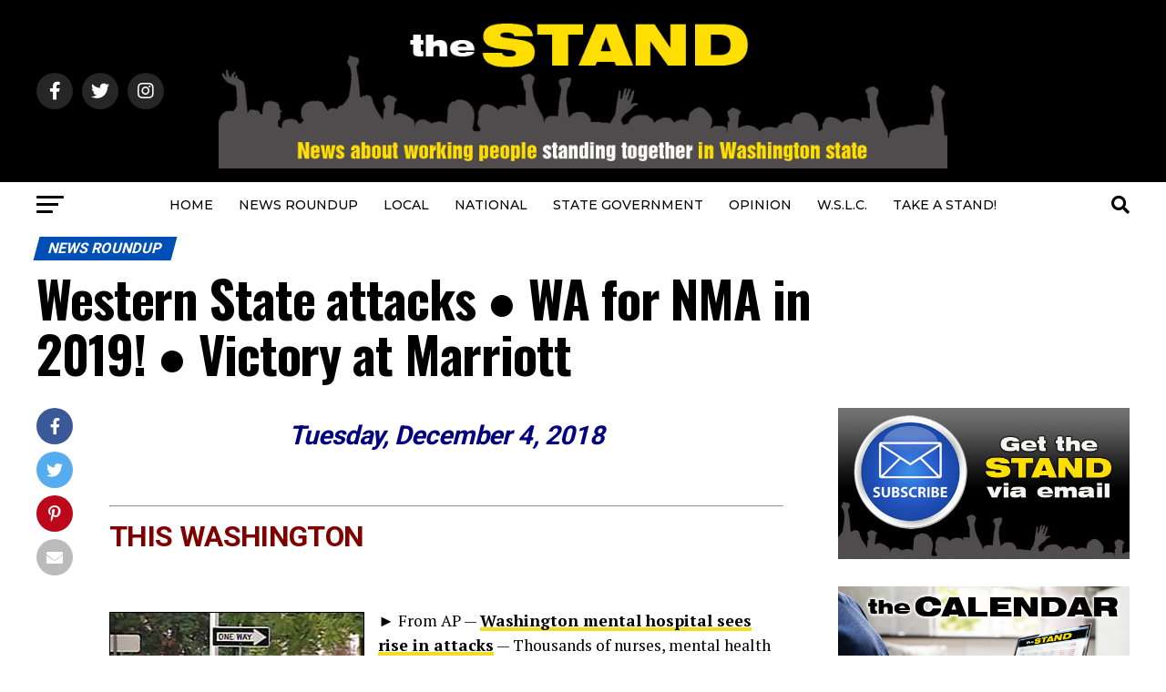

--- FILE ---
content_type: text/html; charset=UTF-8
request_url: https://www.thestand.org/2018/12/120418-news/
body_size: 26702
content:
<!DOCTYPE html>
<html lang="en-US">
<head>
<meta charset="UTF-8" >
<meta name="viewport" id="viewport" content="width=device-width, initial-scale=1.0, maximum-scale=5.0, minimum-scale=1.0, user-scalable=yes" />
<link rel="pingback" href="https://www.thestand.org/xmlrpc.php" />
<meta property="og:type" content="article" />
					<meta property="og:image" content="https://www.thestand.org/wp-content/uploads/2011/02/HL-Tuesday.jpg" />
		<meta name="twitter:image" content="https://www.thestand.org/wp-content/uploads/2011/02/HL-Tuesday.jpg" />
	<meta property="og:url" content="https://www.thestand.org/2018/12/120418-news/" />
<meta property="og:title" content="Western State attacks ● WA for NMA in 2019! ● Victory at Marriott" />
<meta property="og:description" content="Tuesday, December 4, 2018 &nbsp; THIS WASHINGTON &nbsp; ► From AP &#8212; Washington mental hospital sees rise in attacks &#8212; Thousands of nurses, mental health technicians and security guards have been punched, kicked, knocked unconscious, and bitten during patient assaults that resulted in hospitalizations and time off work in recent years, according to interviews and public records [&hellip;]" />
<meta name="twitter:card" content="summary_large_image">
<meta name="twitter:url" content="https://www.thestand.org/2018/12/120418-news/">
<meta name="twitter:title" content="Western State attacks ● WA for NMA in 2019! ● Victory at Marriott">
<meta name="twitter:description" content="Tuesday, December 4, 2018 &nbsp; THIS WASHINGTON &nbsp; ► From AP &#8212; Washington mental hospital sees rise in attacks &#8212; Thousands of nurses, mental health technicians and security guards have been punched, kicked, knocked unconscious, and bitten during patient assaults that resulted in hospitalizations and time off work in recent years, according to interviews and public records [&hellip;]">
<script type="text/javascript">
/* <![CDATA[ */
(()=>{var e={};e.g=function(){if("object"==typeof globalThis)return globalThis;try{return this||new Function("return this")()}catch(e){if("object"==typeof window)return window}}(),function({ampUrl:n,isCustomizePreview:t,isAmpDevMode:r,noampQueryVarName:o,noampQueryVarValue:s,disabledStorageKey:i,mobileUserAgents:a,regexRegex:c}){if("undefined"==typeof sessionStorage)return;const d=new RegExp(c);if(!a.some((e=>{const n=e.match(d);return!(!n||!new RegExp(n[1],n[2]).test(navigator.userAgent))||navigator.userAgent.includes(e)})))return;e.g.addEventListener("DOMContentLoaded",(()=>{const e=document.getElementById("amp-mobile-version-switcher");if(!e)return;e.hidden=!1;const n=e.querySelector("a[href]");n&&n.addEventListener("click",(()=>{sessionStorage.removeItem(i)}))}));const g=r&&["paired-browsing-non-amp","paired-browsing-amp"].includes(window.name);if(sessionStorage.getItem(i)||t||g)return;const u=new URL(location.href),m=new URL(n);m.hash=u.hash,u.searchParams.has(o)&&s===u.searchParams.get(o)?sessionStorage.setItem(i,"1"):m.href!==u.href&&(window.stop(),location.replace(m.href))}({"ampUrl":"https:\/\/www.thestand.org\/2018\/12\/120418-news\/?amp=1","noampQueryVarName":"noamp","noampQueryVarValue":"mobile","disabledStorageKey":"amp_mobile_redirect_disabled","mobileUserAgents":["Mobile","Android","Silk\/","Kindle","BlackBerry","Opera Mini","Opera Mobi"],"regexRegex":"^\\\/((?:.|\\n)+)\\\/([i]*)$","isCustomizePreview":false,"isAmpDevMode":false})})();
/* ]]> */
</script>
<meta name='robots' content='index, follow, max-image-preview:large, max-snippet:-1, max-video-preview:-1' />
	<style>img:is([sizes="auto" i], [sizes^="auto," i]) { contain-intrinsic-size: 3000px 1500px }</style>
	
	<!-- This site is optimized with the Yoast SEO plugin v26.3 - https://yoast.com/wordpress/plugins/seo/ -->
	<title>Western State attacks ● WA for NMA in 2019! ● Victory at Marriott &#8212; The STAND</title>
	<link rel="canonical" href="https://www.thestand.org/2018/12/120418-news/" />
	<meta property="og:locale" content="en_US" />
	<meta property="og:type" content="article" />
	<meta property="og:title" content="Western State attacks ● WA for NMA in 2019! ● Victory at Marriott &#8212; The STAND" />
	<meta property="og:description" content="Tuesday, December 4, 2018 &nbsp; THIS WASHINGTON &nbsp; ► From AP &#8212; Washington mental hospital sees rise in attacks &#8212; Thousands of nurses, mental health technicians and security guards have been punched, kicked, knocked unconscious, and bitten during patient assaults that resulted in hospitalizations and time off work in recent years, according to interviews and public records [&hellip;]" />
	<meta property="og:url" content="https://www.thestand.org/2018/12/120418-news/" />
	<meta property="og:site_name" content="The STAND" />
	<meta property="article:publisher" content="https://www.facebook.com/TheStand/" />
	<meta property="article:published_time" content="2018-12-04T17:02:04+00:00" />
	<meta property="article:modified_time" content="2018-12-04T17:03:47+00:00" />
	<meta property="og:image" content="https://www.thestand.org/wp-content/uploads/2011/02/HL-Tuesday.jpg" />
	<meta property="og:image:width" content="370" />
	<meta property="og:image:height" content="331" />
	<meta property="og:image:type" content="image/jpeg" />
	<meta name="author" content="David Groves" />
	<meta name="twitter:card" content="summary_large_image" />
	<meta name="twitter:creator" content="@TheStandWA" />
	<meta name="twitter:site" content="@TheStandWA" />
	<meta name="twitter:label1" content="Written by" />
	<meta name="twitter:data1" content="David Groves" />
	<meta name="twitter:label2" content="Est. reading time" />
	<meta name="twitter:data2" content="9 minutes" />
	<script type="application/ld+json" class="yoast-schema-graph">{"@context":"https://schema.org","@graph":[{"@type":"Article","@id":"https://www.thestand.org/2018/12/120418-news/#article","isPartOf":{"@id":"https://www.thestand.org/2018/12/120418-news/"},"author":{"name":"David Groves","@id":"https://www.thestand.org/#/schema/person/03856ad7a0ac39068d43227019cfd78f"},"headline":"Western State attacks ● WA for NMA in 2019! ● Victory at Marriott","datePublished":"2018-12-04T17:02:04+00:00","dateModified":"2018-12-04T17:03:47+00:00","mainEntityOfPage":{"@id":"https://www.thestand.org/2018/12/120418-news/"},"wordCount":1756,"publisher":{"@id":"https://www.thestand.org/#organization"},"image":{"@id":"https://www.thestand.org/2018/12/120418-news/#primaryimage"},"thumbnailUrl":"https://www.thestand.org/wp-content/uploads/2011/02/HL-Tuesday.jpg","articleSection":["NEWS ROUNDUP"],"inLanguage":"en-US"},{"@type":"WebPage","@id":"https://www.thestand.org/2018/12/120418-news/","url":"https://www.thestand.org/2018/12/120418-news/","name":"Western State attacks ● WA for NMA in 2019! ● Victory at Marriott &#8212; The STAND","isPartOf":{"@id":"https://www.thestand.org/#website"},"primaryImageOfPage":{"@id":"https://www.thestand.org/2018/12/120418-news/#primaryimage"},"image":{"@id":"https://www.thestand.org/2018/12/120418-news/#primaryimage"},"thumbnailUrl":"https://www.thestand.org/wp-content/uploads/2011/02/HL-Tuesday.jpg","datePublished":"2018-12-04T17:02:04+00:00","dateModified":"2018-12-04T17:03:47+00:00","breadcrumb":{"@id":"https://www.thestand.org/2018/12/120418-news/#breadcrumb"},"inLanguage":"en-US","potentialAction":[{"@type":"ReadAction","target":["https://www.thestand.org/2018/12/120418-news/"]}]},{"@type":"ImageObject","inLanguage":"en-US","@id":"https://www.thestand.org/2018/12/120418-news/#primaryimage","url":"https://www.thestand.org/wp-content/uploads/2011/02/HL-Tuesday.jpg","contentUrl":"https://www.thestand.org/wp-content/uploads/2011/02/HL-Tuesday.jpg","width":"370","height":"331"},{"@type":"BreadcrumbList","@id":"https://www.thestand.org/2018/12/120418-news/#breadcrumb","itemListElement":[{"@type":"ListItem","position":1,"name":"Home","item":"https://www.thestand.org/"},{"@type":"ListItem","position":2,"name":"Western State attacks ● WA for NMA in 2019! ● Victory at Marriott"}]},{"@type":"WebSite","@id":"https://www.thestand.org/#website","url":"https://www.thestand.org/","name":"The STAND","description":"News about working people standing together in Washington state","publisher":{"@id":"https://www.thestand.org/#organization"},"potentialAction":[{"@type":"SearchAction","target":{"@type":"EntryPoint","urlTemplate":"https://www.thestand.org/?s={search_term_string}"},"query-input":{"@type":"PropertyValueSpecification","valueRequired":true,"valueName":"search_term_string"}}],"inLanguage":"en-US"},{"@type":"Organization","@id":"https://www.thestand.org/#organization","name":"The Stand","url":"https://www.thestand.org/","logo":{"@type":"ImageObject","inLanguage":"en-US","@id":"https://www.thestand.org/#/schema/logo/image/","url":"https://www.thestand.org/wp-content/uploads/2016/01/the-stand-email-banner-16.jpg","contentUrl":"https://www.thestand.org/wp-content/uploads/2016/01/the-stand-email-banner-16.jpg","width":485,"height":108,"caption":"The Stand"},"image":{"@id":"https://www.thestand.org/#/schema/logo/image/"},"sameAs":["https://www.facebook.com/TheStand/","https://x.com/TheStandWA","https://www.instagram.com/wa_aflcio/"]},{"@type":"Person","@id":"https://www.thestand.org/#/schema/person/03856ad7a0ac39068d43227019cfd78f","name":"David Groves","description":"David is Editor of The Stand, and Publications Director for the Washington State Labor Council. He joined the council in 1992 after working as a newspaper copy/layout editor at the Carroll County (Md.) Times and the (Norfolk) Virginian-Pilot. He earned a B.S. in Journalism from the University of Maryland.","sameAs":["https://www.thestand.org"],"url":"https://www.thestand.org/author/david-groves/"}]}</script>
	<!-- / Yoast SEO plugin. -->


<link rel='dns-prefetch' href='//ajax.googleapis.com' />
<link rel='dns-prefetch' href='//fonts.googleapis.com' />
<link rel="alternate" type="application/rss+xml" title="The STAND &raquo; Feed" href="https://www.thestand.org/feed/" />
<link rel="alternate" type="application/rss+xml" title="The STAND &raquo; Comments Feed" href="https://www.thestand.org/comments/feed/" />
<script type="text/javascript">
/* <![CDATA[ */
window._wpemojiSettings = {"baseUrl":"https:\/\/s.w.org\/images\/core\/emoji\/16.0.1\/72x72\/","ext":".png","svgUrl":"https:\/\/s.w.org\/images\/core\/emoji\/16.0.1\/svg\/","svgExt":".svg","source":{"concatemoji":"https:\/\/www.thestand.org\/wp-includes\/js\/wp-emoji-release.min.js?ver=6.8.3"}};
/*! This file is auto-generated */
!function(s,n){var o,i,e;function c(e){try{var t={supportTests:e,timestamp:(new Date).valueOf()};sessionStorage.setItem(o,JSON.stringify(t))}catch(e){}}function p(e,t,n){e.clearRect(0,0,e.canvas.width,e.canvas.height),e.fillText(t,0,0);var t=new Uint32Array(e.getImageData(0,0,e.canvas.width,e.canvas.height).data),a=(e.clearRect(0,0,e.canvas.width,e.canvas.height),e.fillText(n,0,0),new Uint32Array(e.getImageData(0,0,e.canvas.width,e.canvas.height).data));return t.every(function(e,t){return e===a[t]})}function u(e,t){e.clearRect(0,0,e.canvas.width,e.canvas.height),e.fillText(t,0,0);for(var n=e.getImageData(16,16,1,1),a=0;a<n.data.length;a++)if(0!==n.data[a])return!1;return!0}function f(e,t,n,a){switch(t){case"flag":return n(e,"\ud83c\udff3\ufe0f\u200d\u26a7\ufe0f","\ud83c\udff3\ufe0f\u200b\u26a7\ufe0f")?!1:!n(e,"\ud83c\udde8\ud83c\uddf6","\ud83c\udde8\u200b\ud83c\uddf6")&&!n(e,"\ud83c\udff4\udb40\udc67\udb40\udc62\udb40\udc65\udb40\udc6e\udb40\udc67\udb40\udc7f","\ud83c\udff4\u200b\udb40\udc67\u200b\udb40\udc62\u200b\udb40\udc65\u200b\udb40\udc6e\u200b\udb40\udc67\u200b\udb40\udc7f");case"emoji":return!a(e,"\ud83e\udedf")}return!1}function g(e,t,n,a){var r="undefined"!=typeof WorkerGlobalScope&&self instanceof WorkerGlobalScope?new OffscreenCanvas(300,150):s.createElement("canvas"),o=r.getContext("2d",{willReadFrequently:!0}),i=(o.textBaseline="top",o.font="600 32px Arial",{});return e.forEach(function(e){i[e]=t(o,e,n,a)}),i}function t(e){var t=s.createElement("script");t.src=e,t.defer=!0,s.head.appendChild(t)}"undefined"!=typeof Promise&&(o="wpEmojiSettingsSupports",i=["flag","emoji"],n.supports={everything:!0,everythingExceptFlag:!0},e=new Promise(function(e){s.addEventListener("DOMContentLoaded",e,{once:!0})}),new Promise(function(t){var n=function(){try{var e=JSON.parse(sessionStorage.getItem(o));if("object"==typeof e&&"number"==typeof e.timestamp&&(new Date).valueOf()<e.timestamp+604800&&"object"==typeof e.supportTests)return e.supportTests}catch(e){}return null}();if(!n){if("undefined"!=typeof Worker&&"undefined"!=typeof OffscreenCanvas&&"undefined"!=typeof URL&&URL.createObjectURL&&"undefined"!=typeof Blob)try{var e="postMessage("+g.toString()+"("+[JSON.stringify(i),f.toString(),p.toString(),u.toString()].join(",")+"));",a=new Blob([e],{type:"text/javascript"}),r=new Worker(URL.createObjectURL(a),{name:"wpTestEmojiSupports"});return void(r.onmessage=function(e){c(n=e.data),r.terminate(),t(n)})}catch(e){}c(n=g(i,f,p,u))}t(n)}).then(function(e){for(var t in e)n.supports[t]=e[t],n.supports.everything=n.supports.everything&&n.supports[t],"flag"!==t&&(n.supports.everythingExceptFlag=n.supports.everythingExceptFlag&&n.supports[t]);n.supports.everythingExceptFlag=n.supports.everythingExceptFlag&&!n.supports.flag,n.DOMReady=!1,n.readyCallback=function(){n.DOMReady=!0}}).then(function(){return e}).then(function(){var e;n.supports.everything||(n.readyCallback(),(e=n.source||{}).concatemoji?t(e.concatemoji):e.wpemoji&&e.twemoji&&(t(e.twemoji),t(e.wpemoji)))}))}((window,document),window._wpemojiSettings);
/* ]]> */
</script>
<style id='wp-emoji-styles-inline-css' type='text/css'>

	img.wp-smiley, img.emoji {
		display: inline !important;
		border: none !important;
		box-shadow: none !important;
		height: 1em !important;
		width: 1em !important;
		margin: 0 0.07em !important;
		vertical-align: -0.1em !important;
		background: none !important;
		padding: 0 !important;
	}
</style>
<link rel='stylesheet' id='wp-block-library-css' href='https://www.thestand.org/wp-includes/css/dist/block-library/style.min.css?ver=6.8.3' type='text/css' media='all' />
<style id='classic-theme-styles-inline-css' type='text/css'>
/*! This file is auto-generated */
.wp-block-button__link{color:#fff;background-color:#32373c;border-radius:9999px;box-shadow:none;text-decoration:none;padding:calc(.667em + 2px) calc(1.333em + 2px);font-size:1.125em}.wp-block-file__button{background:#32373c;color:#fff;text-decoration:none}
</style>
<style id='global-styles-inline-css' type='text/css'>
:root{--wp--preset--aspect-ratio--square: 1;--wp--preset--aspect-ratio--4-3: 4/3;--wp--preset--aspect-ratio--3-4: 3/4;--wp--preset--aspect-ratio--3-2: 3/2;--wp--preset--aspect-ratio--2-3: 2/3;--wp--preset--aspect-ratio--16-9: 16/9;--wp--preset--aspect-ratio--9-16: 9/16;--wp--preset--color--black: #000000;--wp--preset--color--cyan-bluish-gray: #abb8c3;--wp--preset--color--white: #ffffff;--wp--preset--color--pale-pink: #f78da7;--wp--preset--color--vivid-red: #cf2e2e;--wp--preset--color--luminous-vivid-orange: #ff6900;--wp--preset--color--luminous-vivid-amber: #fcb900;--wp--preset--color--light-green-cyan: #7bdcb5;--wp--preset--color--vivid-green-cyan: #00d084;--wp--preset--color--pale-cyan-blue: #8ed1fc;--wp--preset--color--vivid-cyan-blue: #0693e3;--wp--preset--color--vivid-purple: #9b51e0;--wp--preset--gradient--vivid-cyan-blue-to-vivid-purple: linear-gradient(135deg,rgba(6,147,227,1) 0%,rgb(155,81,224) 100%);--wp--preset--gradient--light-green-cyan-to-vivid-green-cyan: linear-gradient(135deg,rgb(122,220,180) 0%,rgb(0,208,130) 100%);--wp--preset--gradient--luminous-vivid-amber-to-luminous-vivid-orange: linear-gradient(135deg,rgba(252,185,0,1) 0%,rgba(255,105,0,1) 100%);--wp--preset--gradient--luminous-vivid-orange-to-vivid-red: linear-gradient(135deg,rgba(255,105,0,1) 0%,rgb(207,46,46) 100%);--wp--preset--gradient--very-light-gray-to-cyan-bluish-gray: linear-gradient(135deg,rgb(238,238,238) 0%,rgb(169,184,195) 100%);--wp--preset--gradient--cool-to-warm-spectrum: linear-gradient(135deg,rgb(74,234,220) 0%,rgb(151,120,209) 20%,rgb(207,42,186) 40%,rgb(238,44,130) 60%,rgb(251,105,98) 80%,rgb(254,248,76) 100%);--wp--preset--gradient--blush-light-purple: linear-gradient(135deg,rgb(255,206,236) 0%,rgb(152,150,240) 100%);--wp--preset--gradient--blush-bordeaux: linear-gradient(135deg,rgb(254,205,165) 0%,rgb(254,45,45) 50%,rgb(107,0,62) 100%);--wp--preset--gradient--luminous-dusk: linear-gradient(135deg,rgb(255,203,112) 0%,rgb(199,81,192) 50%,rgb(65,88,208) 100%);--wp--preset--gradient--pale-ocean: linear-gradient(135deg,rgb(255,245,203) 0%,rgb(182,227,212) 50%,rgb(51,167,181) 100%);--wp--preset--gradient--electric-grass: linear-gradient(135deg,rgb(202,248,128) 0%,rgb(113,206,126) 100%);--wp--preset--gradient--midnight: linear-gradient(135deg,rgb(2,3,129) 0%,rgb(40,116,252) 100%);--wp--preset--font-size--small: 13px;--wp--preset--font-size--medium: 20px;--wp--preset--font-size--large: 36px;--wp--preset--font-size--x-large: 42px;--wp--preset--spacing--20: 0.44rem;--wp--preset--spacing--30: 0.67rem;--wp--preset--spacing--40: 1rem;--wp--preset--spacing--50: 1.5rem;--wp--preset--spacing--60: 2.25rem;--wp--preset--spacing--70: 3.38rem;--wp--preset--spacing--80: 5.06rem;--wp--preset--shadow--natural: 6px 6px 9px rgba(0, 0, 0, 0.2);--wp--preset--shadow--deep: 12px 12px 50px rgba(0, 0, 0, 0.4);--wp--preset--shadow--sharp: 6px 6px 0px rgba(0, 0, 0, 0.2);--wp--preset--shadow--outlined: 6px 6px 0px -3px rgba(255, 255, 255, 1), 6px 6px rgba(0, 0, 0, 1);--wp--preset--shadow--crisp: 6px 6px 0px rgba(0, 0, 0, 1);}:where(.is-layout-flex){gap: 0.5em;}:where(.is-layout-grid){gap: 0.5em;}body .is-layout-flex{display: flex;}.is-layout-flex{flex-wrap: wrap;align-items: center;}.is-layout-flex > :is(*, div){margin: 0;}body .is-layout-grid{display: grid;}.is-layout-grid > :is(*, div){margin: 0;}:where(.wp-block-columns.is-layout-flex){gap: 2em;}:where(.wp-block-columns.is-layout-grid){gap: 2em;}:where(.wp-block-post-template.is-layout-flex){gap: 1.25em;}:where(.wp-block-post-template.is-layout-grid){gap: 1.25em;}.has-black-color{color: var(--wp--preset--color--black) !important;}.has-cyan-bluish-gray-color{color: var(--wp--preset--color--cyan-bluish-gray) !important;}.has-white-color{color: var(--wp--preset--color--white) !important;}.has-pale-pink-color{color: var(--wp--preset--color--pale-pink) !important;}.has-vivid-red-color{color: var(--wp--preset--color--vivid-red) !important;}.has-luminous-vivid-orange-color{color: var(--wp--preset--color--luminous-vivid-orange) !important;}.has-luminous-vivid-amber-color{color: var(--wp--preset--color--luminous-vivid-amber) !important;}.has-light-green-cyan-color{color: var(--wp--preset--color--light-green-cyan) !important;}.has-vivid-green-cyan-color{color: var(--wp--preset--color--vivid-green-cyan) !important;}.has-pale-cyan-blue-color{color: var(--wp--preset--color--pale-cyan-blue) !important;}.has-vivid-cyan-blue-color{color: var(--wp--preset--color--vivid-cyan-blue) !important;}.has-vivid-purple-color{color: var(--wp--preset--color--vivid-purple) !important;}.has-black-background-color{background-color: var(--wp--preset--color--black) !important;}.has-cyan-bluish-gray-background-color{background-color: var(--wp--preset--color--cyan-bluish-gray) !important;}.has-white-background-color{background-color: var(--wp--preset--color--white) !important;}.has-pale-pink-background-color{background-color: var(--wp--preset--color--pale-pink) !important;}.has-vivid-red-background-color{background-color: var(--wp--preset--color--vivid-red) !important;}.has-luminous-vivid-orange-background-color{background-color: var(--wp--preset--color--luminous-vivid-orange) !important;}.has-luminous-vivid-amber-background-color{background-color: var(--wp--preset--color--luminous-vivid-amber) !important;}.has-light-green-cyan-background-color{background-color: var(--wp--preset--color--light-green-cyan) !important;}.has-vivid-green-cyan-background-color{background-color: var(--wp--preset--color--vivid-green-cyan) !important;}.has-pale-cyan-blue-background-color{background-color: var(--wp--preset--color--pale-cyan-blue) !important;}.has-vivid-cyan-blue-background-color{background-color: var(--wp--preset--color--vivid-cyan-blue) !important;}.has-vivid-purple-background-color{background-color: var(--wp--preset--color--vivid-purple) !important;}.has-black-border-color{border-color: var(--wp--preset--color--black) !important;}.has-cyan-bluish-gray-border-color{border-color: var(--wp--preset--color--cyan-bluish-gray) !important;}.has-white-border-color{border-color: var(--wp--preset--color--white) !important;}.has-pale-pink-border-color{border-color: var(--wp--preset--color--pale-pink) !important;}.has-vivid-red-border-color{border-color: var(--wp--preset--color--vivid-red) !important;}.has-luminous-vivid-orange-border-color{border-color: var(--wp--preset--color--luminous-vivid-orange) !important;}.has-luminous-vivid-amber-border-color{border-color: var(--wp--preset--color--luminous-vivid-amber) !important;}.has-light-green-cyan-border-color{border-color: var(--wp--preset--color--light-green-cyan) !important;}.has-vivid-green-cyan-border-color{border-color: var(--wp--preset--color--vivid-green-cyan) !important;}.has-pale-cyan-blue-border-color{border-color: var(--wp--preset--color--pale-cyan-blue) !important;}.has-vivid-cyan-blue-border-color{border-color: var(--wp--preset--color--vivid-cyan-blue) !important;}.has-vivid-purple-border-color{border-color: var(--wp--preset--color--vivid-purple) !important;}.has-vivid-cyan-blue-to-vivid-purple-gradient-background{background: var(--wp--preset--gradient--vivid-cyan-blue-to-vivid-purple) !important;}.has-light-green-cyan-to-vivid-green-cyan-gradient-background{background: var(--wp--preset--gradient--light-green-cyan-to-vivid-green-cyan) !important;}.has-luminous-vivid-amber-to-luminous-vivid-orange-gradient-background{background: var(--wp--preset--gradient--luminous-vivid-amber-to-luminous-vivid-orange) !important;}.has-luminous-vivid-orange-to-vivid-red-gradient-background{background: var(--wp--preset--gradient--luminous-vivid-orange-to-vivid-red) !important;}.has-very-light-gray-to-cyan-bluish-gray-gradient-background{background: var(--wp--preset--gradient--very-light-gray-to-cyan-bluish-gray) !important;}.has-cool-to-warm-spectrum-gradient-background{background: var(--wp--preset--gradient--cool-to-warm-spectrum) !important;}.has-blush-light-purple-gradient-background{background: var(--wp--preset--gradient--blush-light-purple) !important;}.has-blush-bordeaux-gradient-background{background: var(--wp--preset--gradient--blush-bordeaux) !important;}.has-luminous-dusk-gradient-background{background: var(--wp--preset--gradient--luminous-dusk) !important;}.has-pale-ocean-gradient-background{background: var(--wp--preset--gradient--pale-ocean) !important;}.has-electric-grass-gradient-background{background: var(--wp--preset--gradient--electric-grass) !important;}.has-midnight-gradient-background{background: var(--wp--preset--gradient--midnight) !important;}.has-small-font-size{font-size: var(--wp--preset--font-size--small) !important;}.has-medium-font-size{font-size: var(--wp--preset--font-size--medium) !important;}.has-large-font-size{font-size: var(--wp--preset--font-size--large) !important;}.has-x-large-font-size{font-size: var(--wp--preset--font-size--x-large) !important;}
:where(.wp-block-post-template.is-layout-flex){gap: 1.25em;}:where(.wp-block-post-template.is-layout-grid){gap: 1.25em;}
:where(.wp-block-columns.is-layout-flex){gap: 2em;}:where(.wp-block-columns.is-layout-grid){gap: 2em;}
:root :where(.wp-block-pullquote){font-size: 1.5em;line-height: 1.6;}
</style>
<style id='calendar-style-inline-css' type='text/css'>
    .calnk a:hover {
         background-position:0 0;
         text-decoration:none;  
         color:#000000;
         border-bottom:1px dotted #000000;
         }
    .calnk a:visited {
         text-decoration:none;
         color:#000000;
         border-bottom:1px dotted #000000;
        }
    .calnk a {
        text-decoration:none; 
        color:#000000; 
        border-bottom:1px dotted #000000;
        }
    .calnk a span { 
        display:none; 
        }
    .calnk a:hover span {
        color:#333333; 
        background:#F6F79B; 
        display:block;
        position:absolute; 
        margin-top:1px; 
        padding:5px; 
        width:250px; 
        z-index:100;
        line-height:1.2em;
        }
     .calendar-table {
        border:none;
        width:100%;
     }
     .calendar-heading {
        height:25px;
        text-align:center;
        border:1px solid #D6DED5;
        background-color:#E4EBE3;
     }
     .calendar-next {
        width:25%;
        text-align:center;
     }
     .calendar-prev {
        width:25%;
        text-align:center;
     }
     .calendar-month {
        width:50%;
        text-align:center;
        font-weight:bold;
     }
     .normal-day-heading {
        text-align:center;
        width:25px;
        height:25px;
        font-size:0.8em;
        border:1px solid #DFE6DE;
        background-color:#EBF2EA;
     }
     .weekend-heading {
        text-align:center;
        width:25px;
        height:25px;
        font-size:0.8em;
        border:1px solid #DFE6DE;
        background-color:#EBF2EA;
        color:#FF0000;
     }
     .day-with-date {
        vertical-align:text-top;
        text-align:left;
        width:60px;
        height:60px;
        border:1px solid #DFE6DE;
     }
     .no-events {

     }
     .day-without-date {
        width:60px;
        height:60px;
        border:1px solid #E9F0E8;
     }
     span.weekend {
        color:#FF0000;
     }
     .current-day {
        vertical-align:text-top;
        text-align:left;
        width:60px;
        height:60px;
        border:1px solid #BFBFBF;
        background-color:#E4EBE3;
     }
     span.event {
        font-size:0.75em;
     }
     .kjo-link {
        font-size:0.75em;
        text-align:center;
     }
     .calendar-date-switcher {
        height:25px;
        text-align:center;
        border:1px solid #D6DED5;
        background-color:#E4EBE3;
     }
     .calendar-date-switcher form {
        margin:0;
        padding:0;
     }
     .calendar-date-switcher input {
        border:1px #D6DED5 solid;
     }
     .calendar-date-switcher select {
        border:1px #D6DED5 solid;
     }
     .cat-key {
        width:100%;
        margin-top:10px;
        padding:5px;
        border:1px solid #D6DED5;
     }
     .calnk a:hover span span.event-title {
        padding:0;
        text-align:center;
        font-weight:bold;
        font-size:1.2em;
        }
     .calnk a:hover span span.event-title-break {
        width:96%;
        text-align:center;
        height:1px;
        margin-top:5px;
        margin-right:2%;
        padding:0;
        background-color:#000000;
     }
     .calnk a:hover span span.event-content-break {
        width:96%;
        text-align:center;
        height:1px;
        margin-top:5px;
        margin-right:2%;
        padding:0;
        background-color:#000000;
     }
     .page-upcoming-events {
        font-size:80%;
     }
     .page-todays-events {
        font-size:80%;
     }
</style>
<link rel='stylesheet' id='wpsm-comptable-styles-css' href='https://www.thestand.org/wp-content/plugins/table-maker/css/style.css?ver=1.9.1' type='text/css' media='all' />
<link rel='stylesheet' id='ql-jquery-ui-css' href='//ajax.googleapis.com/ajax/libs/jqueryui/1.12.1/themes/smoothness/jquery-ui.css?ver=6.8.3' type='text/css' media='all' />
<link rel='stylesheet' id='mvp-custom-style-css' href='https://www.thestand.org/wp-content/themes/zox-news/style.css?ver=6.8.3' type='text/css' media='all' />
<style id='mvp-custom-style-inline-css' type='text/css'>


#mvp-wallpaper {
	background: url() no-repeat 50% 0;
	}

#mvp-foot-copy a {
	color: #f4dc22;
	}

#mvp-content-main p a,
#mvp-content-main ul a,
#mvp-content-main ol a,
.mvp-post-add-main p a,
.mvp-post-add-main ul a,
.mvp-post-add-main ol a {
	box-shadow: inset 0 -4px 0 #f4dc22;
	}

#mvp-content-main p a:hover,
#mvp-content-main ul a:hover,
#mvp-content-main ol a:hover,
.mvp-post-add-main p a:hover,
.mvp-post-add-main ul a:hover,
.mvp-post-add-main ol a:hover {
	background: #f4dc22;
	}

a,
a:visited,
.post-info-name a,
.woocommerce .woocommerce-breadcrumb a {
	color: #f4dc22;
	}

#mvp-side-wrap a:hover {
	color: #f4dc22;
	}

.mvp-fly-top:hover,
.mvp-vid-box-wrap,
ul.mvp-soc-mob-list li.mvp-soc-mob-com {
	background: #f4dc22;
	}

nav.mvp-fly-nav-menu ul li.menu-item-has-children:after,
.mvp-feat1-left-wrap span.mvp-cd-cat,
.mvp-widget-feat1-top-story span.mvp-cd-cat,
.mvp-widget-feat2-left-cont span.mvp-cd-cat,
.mvp-widget-dark-feat span.mvp-cd-cat,
.mvp-widget-dark-sub span.mvp-cd-cat,
.mvp-vid-wide-text span.mvp-cd-cat,
.mvp-feat2-top-text span.mvp-cd-cat,
.mvp-feat3-main-story span.mvp-cd-cat,
.mvp-feat3-sub-text span.mvp-cd-cat,
.mvp-feat4-main-text span.mvp-cd-cat,
.woocommerce-message:before,
.woocommerce-info:before,
.woocommerce-message:before {
	color: #f4dc22;
	}

#searchform input,
.mvp-authors-name {
	border-bottom: 1px solid #f4dc22;
	}

.mvp-fly-top:hover {
	border-top: 1px solid #f4dc22;
	border-left: 1px solid #f4dc22;
	border-bottom: 1px solid #f4dc22;
	}

.woocommerce .widget_price_filter .ui-slider .ui-slider-handle,
.woocommerce #respond input#submit.alt,
.woocommerce a.button.alt,
.woocommerce button.button.alt,
.woocommerce input.button.alt,
.woocommerce #respond input#submit.alt:hover,
.woocommerce a.button.alt:hover,
.woocommerce button.button.alt:hover,
.woocommerce input.button.alt:hover {
	background-color: #f4dc22;
	}

.woocommerce-error,
.woocommerce-info,
.woocommerce-message {
	border-top-color: #f4dc22;
	}

ul.mvp-feat1-list-buts li.active span.mvp-feat1-list-but,
span.mvp-widget-home-title,
span.mvp-post-cat,
span.mvp-feat1-pop-head {
	background: #004fb7;
	}

.woocommerce span.onsale {
	background-color: #004fb7;
	}

.mvp-widget-feat2-side-more-but,
.woocommerce .star-rating span:before,
span.mvp-prev-next-label,
.mvp-cat-date-wrap .sticky {
	color: #004fb7 !important;
	}

#mvp-main-nav-top,
#mvp-fly-wrap,
.mvp-soc-mob-right,
#mvp-main-nav-small-cont {
	background: #000000;
	}

#mvp-main-nav-small .mvp-fly-but-wrap span,
#mvp-main-nav-small .mvp-search-but-wrap span,
.mvp-nav-top-left .mvp-fly-but-wrap span,
#mvp-fly-wrap .mvp-fly-but-wrap span {
	background: #555555;
	}

.mvp-nav-top-right .mvp-nav-search-but,
span.mvp-fly-soc-head,
.mvp-soc-mob-right i,
#mvp-main-nav-small span.mvp-nav-search-but,
#mvp-main-nav-small .mvp-nav-menu ul li a  {
	color: #555555;
	}

#mvp-main-nav-small .mvp-nav-menu ul li.menu-item-has-children a:after {
	border-color: #555555 transparent transparent transparent;
	}

#mvp-nav-top-wrap span.mvp-nav-search-but:hover,
#mvp-main-nav-small span.mvp-nav-search-but:hover {
	color: #004fb7;
	}

#mvp-nav-top-wrap .mvp-fly-but-wrap:hover span,
#mvp-main-nav-small .mvp-fly-but-wrap:hover span,
span.mvp-woo-cart-num:hover {
	background: #004fb7;
	}

#mvp-main-nav-bot-cont {
	background: #ffffff;
	}

#mvp-nav-bot-wrap .mvp-fly-but-wrap span,
#mvp-nav-bot-wrap .mvp-search-but-wrap span {
	background: #000000;
	}

#mvp-nav-bot-wrap span.mvp-nav-search-but,
#mvp-nav-bot-wrap .mvp-nav-menu ul li a {
	color: #000000;
	}

#mvp-nav-bot-wrap .mvp-nav-menu ul li.menu-item-has-children a:after {
	border-color: #000000 transparent transparent transparent;
	}

.mvp-nav-menu ul li:hover a {
	border-bottom: 5px solid #004fb7;
	}

#mvp-nav-bot-wrap .mvp-fly-but-wrap:hover span {
	background: #004fb7;
	}

#mvp-nav-bot-wrap span.mvp-nav-search-but:hover {
	color: #004fb7;
	}

body,
.mvp-feat1-feat-text p,
.mvp-feat2-top-text p,
.mvp-feat3-main-text p,
.mvp-feat3-sub-text p,
#searchform input,
.mvp-author-info-text,
span.mvp-post-excerpt,
.mvp-nav-menu ul li ul.sub-menu li a,
nav.mvp-fly-nav-menu ul li a,
.mvp-ad-label,
span.mvp-feat-caption,
.mvp-post-tags a,
.mvp-post-tags a:visited,
span.mvp-author-box-name a,
#mvp-author-box-text p,
.mvp-post-gallery-text p,
ul.mvp-soc-mob-list li span,
#comments,
h3#reply-title,
h2.comments,
#mvp-foot-copy p,
span.mvp-fly-soc-head,
.mvp-post-tags-header,
span.mvp-prev-next-label,
span.mvp-post-add-link-but,
#mvp-comments-button a,
#mvp-comments-button span.mvp-comment-but-text,
.woocommerce ul.product_list_widget span.product-title,
.woocommerce ul.product_list_widget li a,
.woocommerce #reviews #comments ol.commentlist li .comment-text p.meta,
.woocommerce div.product p.price,
.woocommerce div.product p.price ins,
.woocommerce div.product p.price del,
.woocommerce ul.products li.product .price del,
.woocommerce ul.products li.product .price ins,
.woocommerce ul.products li.product .price,
.woocommerce #respond input#submit,
.woocommerce a.button,
.woocommerce button.button,
.woocommerce input.button,
.woocommerce .widget_price_filter .price_slider_amount .button,
.woocommerce span.onsale,
.woocommerce-review-link,
#woo-content p.woocommerce-result-count,
.woocommerce div.product .woocommerce-tabs ul.tabs li a,
a.mvp-inf-more-but,
span.mvp-cont-read-but,
span.mvp-cd-cat,
span.mvp-cd-date,
.mvp-feat4-main-text p,
span.mvp-woo-cart-num,
span.mvp-widget-home-title2,
.wp-caption,
#mvp-content-main p.wp-caption-text,
.gallery-caption,
.mvp-post-add-main p.wp-caption-text,
#bbpress-forums,
#bbpress-forums p,
.protected-post-form input,
#mvp-feat6-text p {
	font-family: 'Roboto', sans-serif;
	font-display: swap;
	}

.mvp-blog-story-text p,
span.mvp-author-page-desc,
#mvp-404 p,
.mvp-widget-feat1-bot-text p,
.mvp-widget-feat2-left-text p,
.mvp-flex-story-text p,
.mvp-search-text p,
#mvp-content-main p,
.mvp-post-add-main p,
#mvp-content-main ul li,
#mvp-content-main ol li,
.rwp-summary,
.rwp-u-review__comment,
.mvp-feat5-mid-main-text p,
.mvp-feat5-small-main-text p,
#mvp-content-main .wp-block-button__link,
.wp-block-audio figcaption,
.wp-block-video figcaption,
.wp-block-embed figcaption,
.wp-block-verse pre,
pre.wp-block-verse {
	font-family: 'PT Serif', sans-serif;
	font-display: swap;
	}

.mvp-nav-menu ul li a,
#mvp-foot-menu ul li a {
	font-family: 'Montserrat', sans-serif;
	font-display: swap;
	}


.mvp-feat1-sub-text h2,
.mvp-feat1-pop-text h2,
.mvp-feat1-list-text h2,
.mvp-widget-feat1-top-text h2,
.mvp-widget-feat1-bot-text h2,
.mvp-widget-dark-feat-text h2,
.mvp-widget-dark-sub-text h2,
.mvp-widget-feat2-left-text h2,
.mvp-widget-feat2-right-text h2,
.mvp-blog-story-text h2,
.mvp-flex-story-text h2,
.mvp-vid-wide-more-text p,
.mvp-prev-next-text p,
.mvp-related-text,
.mvp-post-more-text p,
h2.mvp-authors-latest a,
.mvp-feat2-bot-text h2,
.mvp-feat3-sub-text h2,
.mvp-feat3-main-text h2,
.mvp-feat4-main-text h2,
.mvp-feat5-text h2,
.mvp-feat5-mid-main-text h2,
.mvp-feat5-small-main-text h2,
.mvp-feat5-mid-sub-text h2,
#mvp-feat6-text h2,
.alp-related-posts-wrapper .alp-related-post .post-title {
	font-family: 'Oswald', sans-serif;
	font-display: swap;
	}

.mvp-feat2-top-text h2,
.mvp-feat1-feat-text h2,
h1.mvp-post-title,
h1.mvp-post-title-wide,
.mvp-drop-nav-title h4,
#mvp-content-main blockquote p,
.mvp-post-add-main blockquote p,
#mvp-content-main p.has-large-font-size,
#mvp-404 h1,
#woo-content h1.page-title,
.woocommerce div.product .product_title,
.woocommerce ul.products li.product h3,
.alp-related-posts .current .post-title {
	font-family: 'Oswald', sans-serif;
	font-display: swap;
	}

span.mvp-feat1-pop-head,
.mvp-feat1-pop-text:before,
span.mvp-feat1-list-but,
span.mvp-widget-home-title,
.mvp-widget-feat2-side-more,
span.mvp-post-cat,
span.mvp-page-head,
h1.mvp-author-top-head,
.mvp-authors-name,
#mvp-content-main h1,
#mvp-content-main h2,
#mvp-content-main h3,
#mvp-content-main h4,
#mvp-content-main h5,
#mvp-content-main h6,
.woocommerce .related h2,
.woocommerce div.product .woocommerce-tabs .panel h2,
.woocommerce div.product .product_title,
.mvp-feat5-side-list .mvp-feat1-list-img:after {
	font-family: 'Roboto', sans-serif;
	font-display: swap;
	}

	

	.mvp-nav-links {
		display: none;
		}
		

	.alp-advert {
		display: none;
	}
	.alp-related-posts-wrapper .alp-related-posts .current {
		margin: 0 0 10px;
	}
		
</style>
<link rel='stylesheet' id='mvp-reset-css' href='https://www.thestand.org/wp-content/themes/zox-news/css/reset.css?ver=6.8.3' type='text/css' media='all' />
<link rel='stylesheet' id='fontawesome-css' href='https://www.thestand.org/wp-content/themes/zox-news/font-awesome/css/all.css?ver=6.8.3' type='text/css' media='all' />
<link crossorigin="anonymous" rel='stylesheet' id='mvp-fonts-css' href='//fonts.googleapis.com/css?family=Roboto%3A300%2C400%2C700%2C900%7COswald%3A400%2C700%7CAdvent+Pro%3A700%7COpen+Sans%3A700%7CAnton%3A400Oswald%3A100%2C200%2C300%2C400%2C500%2C600%2C700%2C800%2C900%7COswald%3A100%2C200%2C300%2C400%2C500%2C600%2C700%2C800%2C900%7CRoboto%3A100%2C200%2C300%2C400%2C500%2C600%2C700%2C800%2C900%7CRoboto%3A100%2C200%2C300%2C400%2C500%2C600%2C700%2C800%2C900%7CPT+Serif%3A100%2C200%2C300%2C400%2C500%2C600%2C700%2C800%2C900%7CMontserrat%3A100%2C200%2C300%2C400%2C500%2C600%2C700%2C800%2C900%26subset%3Dlatin%2Clatin-ext%2Ccyrillic%2Ccyrillic-ext%2Cgreek-ext%2Cgreek%2Cvietnamese%26display%3Dswap' type='text/css' media='all' />
<link rel='stylesheet' id='mvp-media-queries-css' href='https://www.thestand.org/wp-content/themes/zox-news/css/media-queries.css?ver=6.8.3' type='text/css' media='all' />
<script type="text/javascript" src="https://www.thestand.org/wp-includes/js/jquery/jquery.min.js?ver=3.7.1" id="jquery-core-js"></script>
<script type="text/javascript" src="https://www.thestand.org/wp-includes/js/jquery/jquery-migrate.min.js?ver=3.4.1" id="jquery-migrate-js"></script>
<link rel="https://api.w.org/" href="https://www.thestand.org/wp-json/" /><link rel="alternate" title="JSON" type="application/json" href="https://www.thestand.org/wp-json/wp/v2/posts/71817" /><link rel="EditURI" type="application/rsd+xml" title="RSD" href="https://www.thestand.org/xmlrpc.php?rsd" />
<meta name="generator" content="WordPress 6.8.3" />
<link rel='shortlink' href='https://www.thestand.org/?p=71817' />
<link rel="alternate" title="oEmbed (JSON)" type="application/json+oembed" href="https://www.thestand.org/wp-json/oembed/1.0/embed?url=https%3A%2F%2Fwww.thestand.org%2F2018%2F12%2F120418-news%2F" />
<link rel="alternate" title="oEmbed (XML)" type="text/xml+oembed" href="https://www.thestand.org/wp-json/oembed/1.0/embed?url=https%3A%2F%2Fwww.thestand.org%2F2018%2F12%2F120418-news%2F&#038;format=xml" />

		<!-- GA Google Analytics @ https://m0n.co/ga -->
		<script>
			(function(i,s,o,g,r,a,m){i['GoogleAnalyticsObject']=r;i[r]=i[r]||function(){
			(i[r].q=i[r].q||[]).push(arguments)},i[r].l=1*new Date();a=s.createElement(o),
			m=s.getElementsByTagName(o)[0];a.async=1;a.src=g;m.parentNode.insertBefore(a,m)
			})(window,document,'script','https://www.google-analytics.com/analytics.js','ga');
			ga('create', 'UA-26098000-1 ', 'auto');
			ga('send', 'pageview');
		</script>

	<link rel="alternate" type="text/html" media="only screen and (max-width: 640px)" href="https://www.thestand.org/2018/12/120418-news/?amp=1"><link rel="amphtml" href="https://www.thestand.org/2018/12/120418-news/?amp=1"><style>#amp-mobile-version-switcher{left:0;position:absolute;width:100%;z-index:100}#amp-mobile-version-switcher>a{background-color:#444;border:0;color:#eaeaea;display:block;font-family:-apple-system,BlinkMacSystemFont,Segoe UI,Roboto,Oxygen-Sans,Ubuntu,Cantarell,Helvetica Neue,sans-serif;font-size:16px;font-weight:600;padding:15px 0;text-align:center;-webkit-text-decoration:none;text-decoration:none}#amp-mobile-version-switcher>a:active,#amp-mobile-version-switcher>a:focus,#amp-mobile-version-switcher>a:hover{-webkit-text-decoration:underline;text-decoration:underline}</style><link rel="icon" href="https://www.thestand.org/wp-content/uploads/2011/12/the-stand-ico2.gif" sizes="32x32" />
<link rel="icon" href="https://www.thestand.org/wp-content/uploads/2011/12/the-stand-ico2.gif" sizes="192x192" />
<link rel="apple-touch-icon" href="https://www.thestand.org/wp-content/uploads/2011/12/the-stand-ico2.gif" />
<meta name="msapplication-TileImage" content="https://www.thestand.org/wp-content/uploads/2011/12/the-stand-ico2.gif" />
</head>
<body data-ocssl='1' class="wp-singular post-template-default single single-post postid-71817 single-format-standard wp-embed-responsive wp-theme-zox-news">
	<div id="mvp-fly-wrap">
	<div id="mvp-fly-menu-top" class="left relative">
		<div class="mvp-fly-top-out left relative">
			<div class="mvp-fly-top-in">
				<div id="mvp-fly-logo" class="left relative">
											<a href="https://www.thestand.org/"><img src="https://www.thestand.org/wp-content/uploads/stand-logo-in-navigation-REV.png" alt="The STAND" data-rjs="2" /></a>
									</div><!--mvp-fly-logo-->
			</div><!--mvp-fly-top-in-->
			<div class="mvp-fly-but-wrap mvp-fly-but-menu mvp-fly-but-click">
				<span></span>
				<span></span>
				<span></span>
				<span></span>
			</div><!--mvp-fly-but-wrap-->
		</div><!--mvp-fly-top-out-->
	</div><!--mvp-fly-menu-top-->
	<div id="mvp-fly-menu-wrap">
		<nav class="mvp-fly-nav-menu left relative">
			<div class="menu-main-menu-container"><ul id="menu-main-menu" class="menu"><li id="menu-item-277" class="menu-item menu-item-type-custom menu-item-object-custom menu-item-home menu-item-277"><a href="https://www.thestand.org">HOME</a></li>
<li id="menu-item-273" class="menu-item menu-item-type-taxonomy menu-item-object-category current-post-ancestor current-menu-parent current-post-parent menu-item-273"><a href="https://www.thestand.org/category/news/">NEWS ROUNDUP</a></li>
<li id="menu-item-274" class="menu-item menu-item-type-taxonomy menu-item-object-category menu-item-274"><a href="https://www.thestand.org/category/local/">LOCAL</a></li>
<li id="menu-item-272" class="menu-item menu-item-type-taxonomy menu-item-object-category menu-item-272"><a href="https://www.thestand.org/category/national/">NATIONAL</a></li>
<li id="menu-item-81554" class="menu-item menu-item-type-taxonomy menu-item-object-category menu-item-81554"><a href="https://www.thestand.org/category/state/">STATE GOVERNMENT</a></li>
<li id="menu-item-275" class="menu-item menu-item-type-taxonomy menu-item-object-category menu-item-275"><a href="https://www.thestand.org/category/opinion/">OPINION</a></li>
<li id="menu-item-10506" class="menu-item menu-item-type-taxonomy menu-item-object-category menu-item-10506"><a href="https://www.thestand.org/category/wslc/">W.S.L.C.</a></li>
<li id="menu-item-128934" class="menu-item menu-item-type-taxonomy menu-item-object-category menu-item-128934"><a href="https://www.thestand.org/category/action/">TAKE A STAND!</a></li>
</ul></div>		</nav>
	</div><!--mvp-fly-menu-wrap-->
	<div id="mvp-fly-soc-wrap">
		<span class="mvp-fly-soc-head">Connect with us</span>
		<ul class="mvp-fly-soc-list left relative">
							<li><a href="https://www.facebook.com/TheStand" target="_blank" class="fab fa-facebook-f"></a></li>
										<li><a href="https://twitter.com/TheStandWA" target="_blank" class="fab fa-twitter"></a></li>
													<li><a href="https://instagram.com/WAAFLCIO" target="_blank" class="fab fa-instagram"></a></li>
																	</ul>
	</div><!--mvp-fly-soc-wrap-->
</div><!--mvp-fly-wrap-->	<div id="mvp-site" class="left relative">
		<div id="mvp-search-wrap">
			<div id="mvp-search-box">
				<form method="get" id="searchform" action="https://www.thestand.org/">
	<input type="text" name="s" id="s" value="Search" onfocus='if (this.value == "Search") { this.value = ""; }' onblur='if (this.value == "") { this.value = "Search"; }' />
	<input type="hidden" id="searchsubmit" value="Search" />
</form>			</div><!--mvp-search-box-->
			<div class="mvp-search-but-wrap mvp-search-click">
				<span></span>
				<span></span>
			</div><!--mvp-search-but-wrap-->
		</div><!--mvp-search-wrap-->
				<div id="mvp-site-wall" class="left relative">
						<div id="mvp-site-main" class="left relative">
			<header id="mvp-main-head-wrap" class="left relative">
									<nav id="mvp-main-nav-wrap" class="left relative">
						<div id="mvp-main-nav-top" class="left relative">
							<div class="mvp-main-box">
								<div id="mvp-nav-top-wrap" class="left relative">
									<div class="mvp-nav-top-right-out left relative">
										<div class="mvp-nav-top-right-in">
											<div class="mvp-nav-top-cont left relative">
												<div class="mvp-nav-top-left-out relative">
													<div class="mvp-nav-top-left">
														<div class="mvp-nav-soc-wrap">
																															<a href="https://www.facebook.com/TheStand" target="_blank"><span class="mvp-nav-soc-but fab fa-facebook-f"></span></a>
																																														<a href="https://twitter.com/TheStandWA" target="_blank"><span class="mvp-nav-soc-but fab fa-twitter"></span></a>
																																														<a href="https://instagram.com/WAAFLCIO" target="_blank"><span class="mvp-nav-soc-but fab fa-instagram"></span></a>
																																												</div><!--mvp-nav-soc-wrap-->
														<div class="mvp-fly-but-wrap mvp-fly-but-click left relative">
															<span></span>
															<span></span>
															<span></span>
															<span></span>
														</div><!--mvp-fly-but-wrap-->
													</div><!--mvp-nav-top-left-->
													<div class="mvp-nav-top-left-in">
														<div class="mvp-nav-top-mid left relative" itemscope itemtype="http://schema.org/Organization">
																															<a class="mvp-nav-logo-reg" itemprop="url" href="https://www.thestand.org/"><img itemprop="logo" src="https://www.thestand.org/wp-content/uploads/the-stand-REVERSE-23-Oct-2.png" alt="The STAND" data-rjs="2" /></a>
																																														<a class="mvp-nav-logo-small" href="https://www.thestand.org/"><img src="https://www.thestand.org/wp-content/uploads/stand-logo-in-navigation-REV.png" alt="The STAND" data-rjs="2" /></a>
																																														<h2 class="mvp-logo-title">The STAND</h2>
																																														<div class="mvp-drop-nav-title left">
																	<h4>Western State attacks ● WA for NMA in 2019! ● Victory at Marriott</h4>
																</div><!--mvp-drop-nav-title-->
																													</div><!--mvp-nav-top-mid-->
													</div><!--mvp-nav-top-left-in-->
												</div><!--mvp-nav-top-left-out-->
											</div><!--mvp-nav-top-cont-->
										</div><!--mvp-nav-top-right-in-->
										<div class="mvp-nav-top-right">
																						<span class="mvp-nav-search-but fa fa-search fa-2 mvp-search-click"></span>
										</div><!--mvp-nav-top-right-->
									</div><!--mvp-nav-top-right-out-->
								</div><!--mvp-nav-top-wrap-->
							</div><!--mvp-main-box-->
						</div><!--mvp-main-nav-top-->
						<div id="mvp-main-nav-bot" class="left relative">
							<div id="mvp-main-nav-bot-cont" class="left">
								<div class="mvp-main-box">
									<div id="mvp-nav-bot-wrap" class="left">
										<div class="mvp-nav-bot-right-out left">
											<div class="mvp-nav-bot-right-in">
												<div class="mvp-nav-bot-cont left">
													<div class="mvp-nav-bot-left-out">
														<div class="mvp-nav-bot-left left relative">
															<div class="mvp-fly-but-wrap mvp-fly-but-click left relative">
																<span></span>
																<span></span>
																<span></span>
																<span></span>
															</div><!--mvp-fly-but-wrap-->
														</div><!--mvp-nav-bot-left-->
														<div class="mvp-nav-bot-left-in">
															<div class="mvp-nav-menu left">
																<div class="menu-main-menu-container"><ul id="menu-main-menu-1" class="menu"><li class="menu-item menu-item-type-custom menu-item-object-custom menu-item-home menu-item-277"><a href="https://www.thestand.org">HOME</a></li>
<li class="menu-item menu-item-type-taxonomy menu-item-object-category current-post-ancestor current-menu-parent current-post-parent menu-item-273 mvp-mega-dropdown"><a href="https://www.thestand.org/category/news/">NEWS ROUNDUP</a><div class="mvp-mega-dropdown"><div class="mvp-main-box"><ul class="mvp-mega-list"><li><a href="https://www.thestand.org/2026/01/nurses-mourn-pretti-healthcare-strike-pickets-carpenter-media/"><div class="mvp-mega-img"><img width="400" height="240" src="https://www.thestand.org/wp-content/uploads/VA-pretti-spokesman-400x240.png" class="attachment-mvp-mid-thumb size-mvp-mid-thumb wp-post-image" alt="" decoding="async" loading="lazy" srcset="https://www.thestand.org/wp-content/uploads/VA-pretti-spokesman-400x240.png 400w, https://www.thestand.org/wp-content/uploads/VA-pretti-spokesman-1000x600.png 1000w, https://www.thestand.org/wp-content/uploads/VA-pretti-spokesman-590x354.png 590w" sizes="auto, (max-width: 400px) 100vw, 400px" /></div><p>Nurses mourn Pretti | Healthcare strike, pickets | Carpenter Media</p></a></li><li><a href="https://www.thestand.org/2026/01/dhs-funding-kaiser-strike-niosh-spokane/"><div class="mvp-mega-img"><img width="400" height="240" src="https://www.thestand.org/wp-content/uploads/murray-sanders-reuters-400x240.png" class="attachment-mvp-mid-thumb size-mvp-mid-thumb wp-post-image" alt="" decoding="async" loading="lazy" srcset="https://www.thestand.org/wp-content/uploads/murray-sanders-reuters-400x240.png 400w, https://www.thestand.org/wp-content/uploads/murray-sanders-reuters-1000x600.png 1000w, https://www.thestand.org/wp-content/uploads/murray-sanders-reuters-590x354.png 590w" sizes="auto, (max-width: 400px) 100vw, 400px" /></div><p>DHS funding | Kaiser strike | NIOSH Spokane</p></a></li><li><a href="https://www.thestand.org/2026/01/minnesota-protests-farmworkers-marching-for-immigrant-rights/"><div class="mvp-mega-img"><img width="400" height="240" src="https://www.thestand.org/wp-content/uploads/renee-good-ap-400x240.png" class="attachment-mvp-mid-thumb size-mvp-mid-thumb wp-post-image" alt="" decoding="async" loading="lazy" srcset="https://www.thestand.org/wp-content/uploads/renee-good-ap-400x240.png 400w, https://www.thestand.org/wp-content/uploads/renee-good-ap-1000x600.png 1000w, https://www.thestand.org/wp-content/uploads/renee-good-ap-590x354.png 590w" sizes="auto, (max-width: 400px) 100vw, 400px" /></div><p>Minnesota protests | Farmworkers | Marching for immigrant rights</p></a></li><li><a href="https://www.thestand.org/2026/01/sims-on-labor-bills-mn-construction-workers-shuler-davos/"><div class="mvp-mega-img"><img width="400" height="240" src="https://www.thestand.org/wp-content/uploads/26-sims-tvw-400x240.png" class="attachment-mvp-mid-thumb size-mvp-mid-thumb wp-post-image" alt="" decoding="async" loading="lazy" srcset="https://www.thestand.org/wp-content/uploads/26-sims-tvw-400x240.png 400w, https://www.thestand.org/wp-content/uploads/26-sims-tvw-1000x600.png 1000w, https://www.thestand.org/wp-content/uploads/26-sims-tvw-590x354.png 590w" sizes="auto, (max-width: 400px) 100vw, 400px" /></div><p>Sims on Labor bills | MN construction workers | Shuler @ Davos</p></a></li><li><a href="https://www.thestand.org/2026/01/trumps-1-4-billion-get-ice-out-fossil-fuels/"><div class="mvp-mega-img"><img width="400" height="240" src="https://www.thestand.org/wp-content/uploads/trump-billions-nyt-400x240.png" class="attachment-mvp-mid-thumb size-mvp-mid-thumb wp-post-image" alt="" decoding="async" loading="lazy" srcset="https://www.thestand.org/wp-content/uploads/trump-billions-nyt-400x240.png 400w, https://www.thestand.org/wp-content/uploads/trump-billions-nyt-1000x600.png 1000w, https://www.thestand.org/wp-content/uploads/trump-billions-nyt-590x354.png 590w" sizes="auto, (max-width: 400px) 100vw, 400px" /></div><p>Trump&#8217;s $1.4 billion | &#8220;Get ICE out&#8221; | Fossil fuels</p></a></li></ul></div></div></li>
<li class="menu-item menu-item-type-taxonomy menu-item-object-category menu-item-274 mvp-mega-dropdown"><a href="https://www.thestand.org/category/local/">LOCAL</a><div class="mvp-mega-dropdown"><div class="mvp-main-box"><ul class="mvp-mega-list"><li><a href="https://www.thestand.org/2026/01/st-elizabeth-hospital-nurses-authorize-ulp-strike/"><div class="mvp-mega-img"><img width="400" height="240" src="https://www.thestand.org/wp-content/uploads/26-seiu1199-enumclaw-st.eliza_-400x240.png" class="attachment-mvp-mid-thumb size-mvp-mid-thumb wp-post-image" alt="" decoding="async" loading="lazy" srcset="https://www.thestand.org/wp-content/uploads/26-seiu1199-enumclaw-st.eliza_-400x240.png 400w, https://www.thestand.org/wp-content/uploads/26-seiu1199-enumclaw-st.eliza_-1000x600.png 1000w, https://www.thestand.org/wp-content/uploads/26-seiu1199-enumclaw-st.eliza_-590x354.png 590w" sizes="auto, (max-width: 400px) 100vw, 400px" /></div><p>St. Elizabeth Hospital nurses authorize ULP strike</p></a></li><li><a href="https://www.thestand.org/2026/01/healthcare-workers-in-pierce-county-to-rally-tuesday/"><div class="mvp-mega-img"><img width="400" height="240" src="https://www.thestand.org/wp-content/uploads/seiu1199-picket-com-health-400x240.jpg" class="attachment-mvp-mid-thumb size-mvp-mid-thumb wp-post-image" alt="" decoding="async" loading="lazy" srcset="https://www.thestand.org/wp-content/uploads/seiu1199-picket-com-health-400x240.jpg 400w, https://www.thestand.org/wp-content/uploads/seiu1199-picket-com-health-1000x600.jpg 1000w, https://www.thestand.org/wp-content/uploads/seiu1199-picket-com-health-590x354.jpg 590w" sizes="auto, (max-width: 400px) 100vw, 400px" /></div><p>Healthcare workers in Pierce County to picket Tuesday</p></a></li><li><a href="https://www.thestand.org/2026/01/pierce-county-teamsters-fight-for-fair-wages/"><div class="mvp-mega-img"><img width="400" height="240" src="https://www.thestand.org/wp-content/uploads/26-ibt117-pierce-400x240.png" class="attachment-mvp-mid-thumb size-mvp-mid-thumb wp-post-image" alt="" decoding="async" loading="lazy" srcset="https://www.thestand.org/wp-content/uploads/26-ibt117-pierce-400x240.png 400w, https://www.thestand.org/wp-content/uploads/26-ibt117-pierce-1000x600.png 1000w, https://www.thestand.org/wp-content/uploads/26-ibt117-pierce-590x354.png 590w" sizes="auto, (max-width: 400px) 100vw, 400px" /></div><p>Pierce County Teamsters fight for fair wages</p></a></li><li><a href="https://www.thestand.org/2026/01/nurses-at-kadlec-to-picket-jan-26/"><div class="mvp-mega-img"><img width="400" height="240" src="https://www.thestand.org/wp-content/uploads/26-wsna-kadlec-richland-400x240.png" class="attachment-mvp-mid-thumb size-mvp-mid-thumb wp-post-image" alt="" decoding="async" loading="lazy" srcset="https://www.thestand.org/wp-content/uploads/26-wsna-kadlec-richland-400x240.png 400w, https://www.thestand.org/wp-content/uploads/26-wsna-kadlec-richland-1000x600.png 1000w, https://www.thestand.org/wp-content/uploads/26-wsna-kadlec-richland-590x354.png 590w" sizes="auto, (max-width: 400px) 100vw, 400px" /></div><p>Nurses at Kadlec to picket Jan. 26</p></a></li><li><a href="https://www.thestand.org/2026/01/stop-the-scam-webinar/"><div class="mvp-mega-img"><img width="400" height="240" src="https://www.thestand.org/wp-content/uploads/laptop-senior-stock-400x240.png" class="attachment-mvp-mid-thumb size-mvp-mid-thumb wp-post-image" alt="" decoding="async" loading="lazy" srcset="https://www.thestand.org/wp-content/uploads/laptop-senior-stock-400x240.png 400w, https://www.thestand.org/wp-content/uploads/laptop-senior-stock-1000x600.png 1000w, https://www.thestand.org/wp-content/uploads/laptop-senior-stock-590x354.png 590w" sizes="auto, (max-width: 400px) 100vw, 400px" /></div><p>&#8220;Stop the Scam&#8221; webinar</p></a></li></ul></div></div></li>
<li class="menu-item menu-item-type-taxonomy menu-item-object-category menu-item-272 mvp-mega-dropdown"><a href="https://www.thestand.org/category/national/">NATIONAL</a><div class="mvp-mega-dropdown"><div class="mvp-main-box"><ul class="mvp-mega-list"><li><a href="https://www.thestand.org/2026/01/labor-mourns-killing-of-union-nurse-alex-pretti/"><div class="mvp-mega-img"><img width="400" height="240" src="https://www.thestand.org/wp-content/uploads/Pretti-MN-afge-400x240.png" class="attachment-mvp-mid-thumb size-mvp-mid-thumb wp-post-image" alt="" decoding="async" loading="lazy" srcset="https://www.thestand.org/wp-content/uploads/Pretti-MN-afge-400x240.png 400w, https://www.thestand.org/wp-content/uploads/Pretti-MN-afge-1000x600.png 1000w, https://www.thestand.org/wp-content/uploads/Pretti-MN-afge-590x354.png 590w" sizes="auto, (max-width: 400px) 100vw, 400px" /></div><p>Labor mourns killing of union nurse Alex Pretti</p></a></li><li><a href="https://www.thestand.org/2026/01/standing-up-for-truth-and-freedom/"><div class="mvp-mega-img"><img width="400" height="240" src="https://www.thestand.org/wp-content/uploads/immigrants-nwdc-400x240.png" class="attachment-mvp-mid-thumb size-mvp-mid-thumb wp-post-image" alt="" decoding="async" loading="lazy" srcset="https://www.thestand.org/wp-content/uploads/immigrants-nwdc-400x240.png 400w, https://www.thestand.org/wp-content/uploads/immigrants-nwdc-1000x600.png 1000w, https://www.thestand.org/wp-content/uploads/immigrants-nwdc-590x354.png 590w" sizes="auto, (max-width: 400px) 100vw, 400px" /></div><p>Standing up for truth and freedom</p></a></li><li><a href="https://www.thestand.org/2026/01/newsguild-denounces-fbi-raid-on-reporters-home/"><div class="mvp-mega-img"><img width="400" height="240" src="https://www.thestand.org/wp-content/uploads/press-illustration-stock-400x240.png" class="attachment-mvp-mid-thumb size-mvp-mid-thumb wp-post-image" alt="" decoding="async" loading="lazy" srcset="https://www.thestand.org/wp-content/uploads/press-illustration-stock-400x240.png 400w, https://www.thestand.org/wp-content/uploads/press-illustration-stock-1000x600.png 1000w, https://www.thestand.org/wp-content/uploads/press-illustration-stock-590x354.png 590w" sizes="auto, (max-width: 400px) 100vw, 400px" /></div><p>NewsGuild denounces FBI raid on reporter&#8217;s home</p></a></li><li><a href="https://www.thestand.org/2026/01/union-nurses-call-for-solidarity-with-organizing-healthcare-workers/"><div class="mvp-mega-img"><img width="400" height="240" src="https://www.thestand.org/wp-content/uploads/stethoscope-stock-400x240.png" class="attachment-mvp-mid-thumb size-mvp-mid-thumb wp-post-image" alt="" decoding="async" loading="lazy" srcset="https://www.thestand.org/wp-content/uploads/stethoscope-stock-400x240.png 400w, https://www.thestand.org/wp-content/uploads/stethoscope-stock-1000x600.png 1000w, https://www.thestand.org/wp-content/uploads/stethoscope-stock-590x354.png 590w" sizes="auto, (max-width: 400px) 100vw, 400px" /></div><p>Union nurses call for solidarity with organizing healthcare workers</p></a></li><li><a href="https://www.thestand.org/2025/12/trump-admin-targets-union-rights-for-47000-workers/"><div class="mvp-mega-img"><img width="400" height="240" src="https://www.thestand.org/wp-content/uploads/tsa-stock-blue-400x240.png" class="attachment-mvp-mid-thumb size-mvp-mid-thumb wp-post-image" alt="" decoding="async" loading="lazy" srcset="https://www.thestand.org/wp-content/uploads/tsa-stock-blue-400x240.png 400w, https://www.thestand.org/wp-content/uploads/tsa-stock-blue-1000x600.png 1000w, https://www.thestand.org/wp-content/uploads/tsa-stock-blue-590x354.png 590w" sizes="auto, (max-width: 400px) 100vw, 400px" /></div><p>Trump admin targets union rights for 47,000 workers</p></a></li></ul></div></div></li>
<li class="menu-item menu-item-type-taxonomy menu-item-object-category menu-item-81554 mvp-mega-dropdown"><a href="https://www.thestand.org/category/state/">STATE GOVERNMENT</a><div class="mvp-mega-dropdown"><div class="mvp-main-box"><ul class="mvp-mega-list"><li><a href="https://www.thestand.org/2026/01/the-real-childcare-crisis/"><div class="mvp-mega-img"><img width="400" height="240" src="https://www.thestand.org/wp-content/uploads/26-seiu925-oly-childcare-400x240.png" class="attachment-mvp-mid-thumb size-mvp-mid-thumb wp-post-image" alt="" decoding="async" loading="lazy" srcset="https://www.thestand.org/wp-content/uploads/26-seiu925-oly-childcare-400x240.png 400w, https://www.thestand.org/wp-content/uploads/26-seiu925-oly-childcare-1000x600.png 1000w, https://www.thestand.org/wp-content/uploads/26-seiu925-oly-childcare-590x354.png 590w" sizes="auto, (max-width: 400px) 100vw, 400px" /></div><p>The real childcare crisis</p></a></li><li><a href="https://www.thestand.org/2026/01/tackling-the-overdose-and-suicide-crisis-in-construction-trades/"><div class="mvp-mega-img"><img width="400" height="240" src="https://www.thestand.org/wp-content/uploads/apprentice-construction-helmet-stock-400x240.png" class="attachment-mvp-mid-thumb size-mvp-mid-thumb wp-post-image" alt="" decoding="async" loading="lazy" srcset="https://www.thestand.org/wp-content/uploads/apprentice-construction-helmet-stock-400x240.png 400w, https://www.thestand.org/wp-content/uploads/apprentice-construction-helmet-stock-1000x600.png 1000w, https://www.thestand.org/wp-content/uploads/apprentice-construction-helmet-stock-590x354.png 590w" sizes="auto, (max-width: 400px) 100vw, 400px" /></div><p>Tackling the overdose and suicide crisis in construction trades</p></a></li><li><a href="https://www.thestand.org/2026/01/enshrining-farm-workers-collective-bargaining-rights-in-wa/"><div class="mvp-mega-img"><img width="400" height="240" src="https://www.thestand.org/wp-content/uploads/farmworkers-adobestock-400x240.png" class="attachment-mvp-mid-thumb size-mvp-mid-thumb wp-post-image" alt="" decoding="async" loading="lazy" srcset="https://www.thestand.org/wp-content/uploads/farmworkers-adobestock-400x240.png 400w, https://www.thestand.org/wp-content/uploads/farmworkers-adobestock-1000x600.png 1000w, https://www.thestand.org/wp-content/uploads/farmworkers-adobestock-590x354.png 590w" sizes="auto, (max-width: 400px) 100vw, 400px" /></div><p>Enshrining farm workers&#8217; collective bargaining rights in WA</p></a></li><li><a href="https://www.thestand.org/2026/01/wslc-announces-2026-legislative-agenda/"><div class="mvp-mega-img"><img width="400" height="240" src="https://www.thestand.org/wp-content/uploads/wa-capitol-leg-400x240.png" class="attachment-mvp-mid-thumb size-mvp-mid-thumb wp-post-image" alt="" decoding="async" loading="lazy" srcset="https://www.thestand.org/wp-content/uploads/wa-capitol-leg-400x240.png 400w, https://www.thestand.org/wp-content/uploads/wa-capitol-leg-1000x600.png 1000w, https://www.thestand.org/wp-content/uploads/wa-capitol-leg-590x354.png 590w" sizes="auto, (max-width: 400px) 100vw, 400px" /></div><p>WSLC announces 2026 legislative agenda</p></a></li><li><a href="https://www.thestand.org/2026/01/how-does-ai-impact-you/"><div class="mvp-mega-img"><img width="400" height="240" src="https://www.thestand.org/wp-content/uploads/workers-AI-400x240.png" class="attachment-mvp-mid-thumb size-mvp-mid-thumb wp-post-image" alt="" decoding="async" loading="lazy" srcset="https://www.thestand.org/wp-content/uploads/workers-AI-400x240.png 400w, https://www.thestand.org/wp-content/uploads/workers-AI-1000x600.png 1000w, https://www.thestand.org/wp-content/uploads/workers-AI-590x354.png 590w" sizes="auto, (max-width: 400px) 100vw, 400px" /></div><p>How does AI impact you?</p></a></li></ul></div></div></li>
<li class="menu-item menu-item-type-taxonomy menu-item-object-category menu-item-275 mvp-mega-dropdown"><a href="https://www.thestand.org/category/opinion/">OPINION</a><div class="mvp-mega-dropdown"><div class="mvp-main-box"><ul class="mvp-mega-list"><li><a href="https://www.thestand.org/2025/12/seattle-childrens-is-promoting-ableism-with-its-sick-time-policy/"><div class="mvp-mega-img"><img width="400" height="240" src="https://www.thestand.org/wp-content/uploads/25-wsna-sch-info-400x240.png" class="attachment-mvp-mid-thumb size-mvp-mid-thumb wp-post-image" alt="" decoding="async" loading="lazy" srcset="https://www.thestand.org/wp-content/uploads/25-wsna-sch-info-400x240.png 400w, https://www.thestand.org/wp-content/uploads/25-wsna-sch-info-1000x600.png 1000w, https://www.thestand.org/wp-content/uploads/25-wsna-sch-info-590x354.png 590w" sizes="auto, (max-width: 400px) 100vw, 400px" /></div><p>Seattle Children’s is promoting ableism with its sick-time policy</p></a></li><li><a href="https://www.thestand.org/2025/12/what-does-a-just-world-look-like/"><div class="mvp-mega-img"><img width="400" height="240" src="https://www.thestand.org/wp-content/uploads/25-may-day-seattle-sims-400x240.png" class="attachment-mvp-mid-thumb size-mvp-mid-thumb wp-post-image" alt="" decoding="async" loading="lazy" srcset="https://www.thestand.org/wp-content/uploads/25-may-day-seattle-sims-400x240.png 400w, https://www.thestand.org/wp-content/uploads/25-may-day-seattle-sims-1000x600.png 1000w, https://www.thestand.org/wp-content/uploads/25-may-day-seattle-sims-590x354.png 590w" sizes="auto, (max-width: 400px) 100vw, 400px" /></div><p>What does a just world look like?</p></a></li><li><a href="https://www.thestand.org/2025/11/thankful-for-worker-solidarity/"><div class="mvp-mega-img"><img width="400" height="240" src="https://www.thestand.org/wp-content/uploads/25-thanksgiving-stand-400x240.png" class="attachment-mvp-mid-thumb size-mvp-mid-thumb wp-post-image" alt="" decoding="async" loading="lazy" srcset="https://www.thestand.org/wp-content/uploads/25-thanksgiving-stand-400x240.png 400w, https://www.thestand.org/wp-content/uploads/25-thanksgiving-stand-1000x600.png 1000w, https://www.thestand.org/wp-content/uploads/25-thanksgiving-stand-590x354.png 590w" sizes="auto, (max-width: 400px) 100vw, 400px" /></div><p>Thankful for worker solidarity</p></a></li><li><a href="https://www.thestand.org/2025/11/races-to-watch-on-election-day-2025/"><div class="mvp-mega-img"><img width="400" height="240" src="https://www.thestand.org/wp-content/uploads/obras-canvass-400x240.png" class="attachment-mvp-mid-thumb size-mvp-mid-thumb wp-post-image" alt="" decoding="async" loading="lazy" srcset="https://www.thestand.org/wp-content/uploads/obras-canvass-400x240.png 400w, https://www.thestand.org/wp-content/uploads/obras-canvass-1000x600.png 1000w, https://www.thestand.org/wp-content/uploads/obras-canvass-590x354.png 590w" sizes="auto, (max-width: 400px) 100vw, 400px" /></div><p>Races to watch on Election Day 2025</p></a></li><li><a href="https://www.thestand.org/2025/10/no-kings-just-people-power/"><div class="mvp-mega-img"><img width="400" height="240" src="https://www.thestand.org/wp-content/uploads/pcclc-democracy-day-25-1-400x240.png" class="attachment-mvp-mid-thumb size-mvp-mid-thumb wp-post-image" alt="" decoding="async" loading="lazy" srcset="https://www.thestand.org/wp-content/uploads/pcclc-democracy-day-25-1-400x240.png 400w, https://www.thestand.org/wp-content/uploads/pcclc-democracy-day-25-1-1000x600.png 1000w, https://www.thestand.org/wp-content/uploads/pcclc-democracy-day-25-1-590x354.png 590w" sizes="auto, (max-width: 400px) 100vw, 400px" /></div><p>No Kings, just people power</p></a></li></ul></div></div></li>
<li class="menu-item menu-item-type-taxonomy menu-item-object-category menu-item-10506 mvp-mega-dropdown"><a href="https://www.thestand.org/category/wslc/">W.S.L.C.</a><div class="mvp-mega-dropdown"><div class="mvp-main-box"><ul class="mvp-mega-list"><li><a href="https://www.thestand.org/2026/01/ante-up-for-working-peoples-power/"><div class="mvp-mega-img"><img width="400" height="240" src="https://www.thestand.org/wp-content/uploads/26-casino-night-400x240.png" class="attachment-mvp-mid-thumb size-mvp-mid-thumb wp-post-image" alt="" decoding="async" loading="lazy" srcset="https://www.thestand.org/wp-content/uploads/26-casino-night-400x240.png 400w, https://www.thestand.org/wp-content/uploads/26-casino-night-1000x600.png 1000w, https://www.thestand.org/wp-content/uploads/26-casino-night-590x354.png 590w" sizes="auto, (max-width: 400px) 100vw, 400px" /></div><p>Ante-up for working people’s power </p></a></li><li><a href="https://www.thestand.org/2025/12/wslc-welcomes-shondea-chapman-to-staff-team/"><div class="mvp-mega-img"><img width="400" height="240" src="https://www.thestand.org/wp-content/uploads/shondea-chapman-wide-400x240.png" class="attachment-mvp-mid-thumb size-mvp-mid-thumb wp-post-image" alt="" decoding="async" loading="lazy" srcset="https://www.thestand.org/wp-content/uploads/shondea-chapman-wide-400x240.png 400w, https://www.thestand.org/wp-content/uploads/shondea-chapman-wide-1000x600.png 1000w, https://www.thestand.org/wp-content/uploads/shondea-chapman-wide-590x354.png 590w" sizes="auto, (max-width: 400px) 100vw, 400px" /></div><p>WSLC welcomes Shondea Chapman to staff team</p></a></li><li><a href="https://www.thestand.org/2025/10/citizenship-clinic-for-union-families-coming-to-yakima/"><div class="mvp-mega-img"><img width="400" height="240" src="https://www.thestand.org/wp-content/uploads/citizen-clinic-stock-400x240.png" class="attachment-mvp-mid-thumb size-mvp-mid-thumb wp-post-image" alt="" decoding="async" loading="lazy" srcset="https://www.thestand.org/wp-content/uploads/citizen-clinic-stock-400x240.png 400w, https://www.thestand.org/wp-content/uploads/citizen-clinic-stock-1000x600.png 1000w, https://www.thestand.org/wp-content/uploads/citizen-clinic-stock-590x354.png 590w" sizes="auto, (max-width: 400px) 100vw, 400px" /></div><p>Citizenship clinic for union families coming to Yakima</p></a></li><li><a href="https://www.thestand.org/2025/10/impacted-by-the-shutdown-support-is-available/"><div class="mvp-mega-img"><img width="400" height="240" src="https://www.thestand.org/wp-content/uploads/layoff-assistance-laptop-stock-400x240.png" class="attachment-mvp-mid-thumb size-mvp-mid-thumb wp-post-image" alt="" decoding="async" loading="lazy" srcset="https://www.thestand.org/wp-content/uploads/layoff-assistance-laptop-stock-400x240.png 400w, https://www.thestand.org/wp-content/uploads/layoff-assistance-laptop-stock-1000x600.png 1000w, https://www.thestand.org/wp-content/uploads/layoff-assistance-laptop-stock-590x354.png 590w" sizes="auto, (max-width: 400px) 100vw, 400px" /></div><p>Impacted by the shutdown? Support is available</p></a></li><li><a href="https://www.thestand.org/2025/10/get-back-in-session-get-our-government-back-open/"><div class="mvp-mega-img"><img width="400" height="240" src="https://www.thestand.org/wp-content/uploads/25-end-the-shutdown-400x240.png" class="attachment-mvp-mid-thumb size-mvp-mid-thumb wp-post-image" alt="" decoding="async" loading="lazy" srcset="https://www.thestand.org/wp-content/uploads/25-end-the-shutdown-400x240.png 400w, https://www.thestand.org/wp-content/uploads/25-end-the-shutdown-1000x600.png 1000w, https://www.thestand.org/wp-content/uploads/25-end-the-shutdown-590x354.png 590w" sizes="auto, (max-width: 400px) 100vw, 400px" /></div><p>&#8216;Get back in session, get our government back open&#8217;</p></a></li></ul></div></div></li>
<li class="menu-item menu-item-type-taxonomy menu-item-object-category menu-item-128934 mvp-mega-dropdown"><a href="https://www.thestand.org/category/action/">TAKE A STAND!</a><div class="mvp-mega-dropdown"><div class="mvp-main-box"><ul class="mvp-mega-list"><li><a href="https://www.thestand.org/2026/01/take-a-stand/"><div class="mvp-mega-img"><img width="400" height="240" src="https://www.thestand.org/wp-content/uploads/take-a-stand-400x240.png" class="attachment-mvp-mid-thumb size-mvp-mid-thumb wp-post-image" alt="" decoding="async" loading="lazy" srcset="https://www.thestand.org/wp-content/uploads/take-a-stand-400x240.png 400w, https://www.thestand.org/wp-content/uploads/take-a-stand-1000x600.png 1000w, https://www.thestand.org/wp-content/uploads/take-a-stand-590x354.png 590w" sizes="auto, (max-width: 400px) 100vw, 400px" /></div><p>Take a STAND</p></a></li><li><a href="https://www.thestand.org/2025/12/take-a-stand-stop-buying-starbucks-day-of-action/"><div class="mvp-mega-img"><img width="400" height="240" src="https://www.thestand.org/wp-content/uploads/25-sbwu-sign-hq-400x240.png" class="attachment-mvp-mid-thumb size-mvp-mid-thumb wp-post-image" alt="" decoding="async" loading="lazy" srcset="https://www.thestand.org/wp-content/uploads/25-sbwu-sign-hq-400x240.png 400w, https://www.thestand.org/wp-content/uploads/25-sbwu-sign-hq-1000x600.png 1000w, https://www.thestand.org/wp-content/uploads/25-sbwu-sign-hq-590x354.png 590w" sizes="auto, (max-width: 400px) 100vw, 400px" /></div><p>Take a stand: Stop Buying Starbucks Day of Action</p></a></li><li><a href="https://www.thestand.org/2025/12/airport-workers-deserve-health-care-coverage/"><div class="mvp-mega-img"><img width="400" height="240" src="https://www.thestand.org/wp-content/uploads/seiu6-airport-healthcare_wide-400x240.jpg" class="attachment-mvp-mid-thumb size-mvp-mid-thumb wp-post-image" alt="" decoding="async" loading="lazy" srcset="https://www.thestand.org/wp-content/uploads/seiu6-airport-healthcare_wide-400x240.jpg 400w, https://www.thestand.org/wp-content/uploads/seiu6-airport-healthcare_wide-1000x600.jpg 1000w, https://www.thestand.org/wp-content/uploads/seiu6-airport-healthcare_wide-590x354.jpg 590w" sizes="auto, (max-width: 400px) 100vw, 400px" /></div><p>Airport workers deserve health care coverage</p></a></li><li><a href="https://www.thestand.org/2025/12/stop-the-big-tech-power-grab/"><div class="mvp-mega-img"><img width="400" height="240" src="https://www.thestand.org/wp-content/uploads/IBT-117-worker-machinery-400x240.png" class="attachment-mvp-mid-thumb size-mvp-mid-thumb wp-post-image" alt="" decoding="async" loading="lazy" srcset="https://www.thestand.org/wp-content/uploads/IBT-117-worker-machinery-400x240.png 400w, https://www.thestand.org/wp-content/uploads/IBT-117-worker-machinery-1000x600.png 1000w, https://www.thestand.org/wp-content/uploads/IBT-117-worker-machinery-590x354.png 590w" sizes="auto, (max-width: 400px) 100vw, 400px" /></div><p>Stop the Big Tech power grab</p></a></li><li><a href="https://www.thestand.org/2025/10/federal-workers-act-to-end-shutdown/"><div class="mvp-mega-img"><img width="400" height="240" src="https://www.thestand.org/wp-content/uploads/25-aflcio-fed-workers-400x240.png" class="attachment-mvp-mid-thumb size-mvp-mid-thumb wp-post-image" alt="" decoding="async" loading="lazy" srcset="https://www.thestand.org/wp-content/uploads/25-aflcio-fed-workers-400x240.png 400w, https://www.thestand.org/wp-content/uploads/25-aflcio-fed-workers-1000x600.png 1000w, https://www.thestand.org/wp-content/uploads/25-aflcio-fed-workers-590x354.png 590w" sizes="auto, (max-width: 400px) 100vw, 400px" /></div><p>Federal workers act to end shutdown</p></a></li></ul></div></div></li>
</ul></div>															</div><!--mvp-nav-menu-->
														</div><!--mvp-nav-bot-left-in-->
													</div><!--mvp-nav-bot-left-out-->
												</div><!--mvp-nav-bot-cont-->
											</div><!--mvp-nav-bot-right-in-->
											<div class="mvp-nav-bot-right left relative">
												<span class="mvp-nav-search-but fa fa-search fa-2 mvp-search-click"></span>
											</div><!--mvp-nav-bot-right-->
										</div><!--mvp-nav-bot-right-out-->
									</div><!--mvp-nav-bot-wrap-->
								</div><!--mvp-main-nav-bot-cont-->
							</div><!--mvp-main-box-->
						</div><!--mvp-main-nav-bot-->
					</nav><!--mvp-main-nav-wrap-->
							</header><!--mvp-main-head-wrap-->
			<div id="mvp-main-body-wrap" class="left relative">	<article id="mvp-article-wrap" itemscope itemtype="http://schema.org/NewsArticle">
			<meta itemscope itemprop="mainEntityOfPage"  itemType="https://schema.org/WebPage" itemid="https://www.thestand.org/2018/12/120418-news/"/>
						<div id="mvp-article-cont" class="left relative">
			<div class="mvp-main-box">
				<div id="mvp-post-main" class="left relative">
										<header id="mvp-post-head" class="left relative">
						<h3 class="mvp-post-cat left relative"><a class="mvp-post-cat-link" href="https://www.thestand.org/category/news/"><span class="mvp-post-cat left">NEWS ROUNDUP</span></a></h3>
						<h1 class="mvp-post-title left entry-title" itemprop="headline">Western State attacks ● WA for NMA in 2019! ● Victory at Marriott</h1>
																	</header>
										<div class="mvp-post-main-out left relative">
						<div class="mvp-post-main-in">
							<div id="mvp-post-content" class="left relative">
																																									<div class="mvp-post-img-hide" itemprop="image" itemscope itemtype="https://schema.org/ImageObject">
																				<meta itemprop="url" content="https://www.thestand.org/wp-content/uploads/2011/02/HL-Tuesday.jpg">
										<meta itemprop="width" content="370">
										<meta itemprop="height" content="331">
									</div><!--mvp-post-img-hide-->
																								<div id="mvp-content-wrap" class="left relative">
									<div class="mvp-post-soc-out right relative">
																																		<div class="mvp-post-soc-wrap left relative">
		<ul class="mvp-post-soc-list left relative">
			<a href="#" onclick="window.open('http://www.facebook.com/sharer.php?u=https://www.thestand.org/2018/12/120418-news/&amp;t=Western State attacks ● WA for NMA in 2019! ● Victory at Marriott', 'facebookShare', 'width=626,height=436'); return false;" title="Share on Facebook">
			<li class="mvp-post-soc-fb">
				<i class="fab fa-facebook-f" aria-hidden="true"></i>
			</li>
			</a>
			<a href="#" onclick="window.open('http://twitter.com/intent/tweet?text=Western State attacks ● WA for NMA in 2019! ● Victory at Marriott -&amp;url=https://www.thestand.org/2018/12/120418-news/', 'twitterShare', 'width=626,height=436'); return false;" title="Tweet This Post">
			<li class="mvp-post-soc-twit">
				<i class="fab fa-twitter" aria-hidden="true"></i>
			</li>
			</a>
			<a href="#" onclick="window.open('http://pinterest.com/pin/create/button/?url=https://www.thestand.org/2018/12/120418-news/&amp;media=https://www.thestand.org/wp-content/uploads/2011/02/HL-Tuesday.jpg&amp;description=Western State attacks ● WA for NMA in 2019! ● Victory at Marriott', 'pinterestShare', 'width=750,height=350'); return false;" title="Pin This Post">
			<li class="mvp-post-soc-pin">
				<i class="fab fa-pinterest-p" aria-hidden="true"></i>
			</li>
			</a>
			<a href="mailto:?subject=Western State attacks ● WA for NMA in 2019! ● Victory at Marriott&amp;BODY=I found this article interesting and thought of sharing it with you. Check it out: https://www.thestand.org/2018/12/120418-news/">
			<li class="mvp-post-soc-email">
				<i class="fa fa-envelope" aria-hidden="true"></i>
			</li>
			</a>
												</ul>
	</div><!--mvp-post-soc-wrap-->
	<div id="mvp-soc-mob-wrap">
		<div class="mvp-soc-mob-out left relative">
			<div class="mvp-soc-mob-in">
				<div class="mvp-soc-mob-left left relative">
					<ul class="mvp-soc-mob-list left relative">
						<a href="#" onclick="window.open('http://www.facebook.com/sharer.php?u=https://www.thestand.org/2018/12/120418-news/&amp;t=Western State attacks ● WA for NMA in 2019! ● Victory at Marriott', 'facebookShare', 'width=626,height=436'); return false;" title="Share on Facebook">
						<li class="mvp-soc-mob-fb">
							<i class="fab fa-facebook-f" aria-hidden="true"></i><span class="mvp-soc-mob-fb">Share</span>
						</li>
						</a>
						<a href="#" onclick="window.open('http://twitter.com/share?text=Western State attacks ● WA for NMA in 2019! ● Victory at Marriott -&amp;url=https://www.thestand.org/2018/12/120418-news/', 'twitterShare', 'width=626,height=436'); return false;" title="Tweet This Post">
						<li class="mvp-soc-mob-twit">
							<i class="fab fa-twitter" aria-hidden="true"></i><span class="mvp-soc-mob-fb">Tweet</span>
						</li>
						</a>
						<a href="#" onclick="window.open('http://pinterest.com/pin/create/button/?url=https://www.thestand.org/2018/12/120418-news/&amp;media=https://www.thestand.org/wp-content/uploads/2011/02/HL-Tuesday.jpg&amp;description=Western State attacks ● WA for NMA in 2019! ● Victory at Marriott', 'pinterestShare', 'width=750,height=350'); return false;" title="Pin This Post">
						<li class="mvp-soc-mob-pin">
							<i class="fab fa-pinterest-p" aria-hidden="true"></i>
						</li>
						</a>
						<a href="whatsapp://send?text=Western State attacks ● WA for NMA in 2019! ● Victory at Marriott https://www.thestand.org/2018/12/120418-news/"><div class="whatsapp-share"><span class="whatsapp-but1">
						<li class="mvp-soc-mob-what">
							<i class="fab fa-whatsapp" aria-hidden="true"></i>
						</li>
						</a>
						<a href="mailto:?subject=Western State attacks ● WA for NMA in 2019! ● Victory at Marriott&amp;BODY=I found this article interesting and thought of sharing it with you. Check it out: https://www.thestand.org/2018/12/120418-news/">
						<li class="mvp-soc-mob-email">
							<i class="fa fa-envelope" aria-hidden="true"></i>
						</li>
						</a>
											</ul>
				</div><!--mvp-soc-mob-left-->
			</div><!--mvp-soc-mob-in-->
			<div class="mvp-soc-mob-right left relative">
				<i class="fa fa-ellipsis-h" aria-hidden="true"></i>
			</div><!--mvp-soc-mob-right-->
		</div><!--mvp-soc-mob-out-->
	</div><!--mvp-soc-mob-wrap-->
																															<div class="mvp-post-soc-in">
											<div id="mvp-content-body" class="left relative">
												<div id="mvp-content-body-top" class="left relative">
																																							<div id="mvp-content-main" class="left relative">
														<h2 style="text-align: center;"><span style="color: #000080;"><em>Tuesday, December 4, 2018</em></span></h2>
<p>&nbsp;</p>
<hr />
<h1><span style="color: #800000;"><strong>THIS WASHINGTON<br />
</strong></span></h1>
<p>&nbsp;</p>
<p><img fetchpriority="high" decoding="async" class="alignleft wp-image-39475 size-full" style="border: 0px solid #000000; margin: 4px 15px 4px 0px;" src="https://www.thestand.org/wp-content/uploads/2015/04/western-state-hospital.jpg" alt="" width="280" height="186" srcset="https://www.thestand.org/wp-content/uploads/2015/04/western-state-hospital.jpg 280w, https://www.thestand.org/wp-content/uploads/2015/04/western-state-hospital-120x80.jpg 120w" sizes="(max-width: 280px) 100vw, 280px" />► From AP &#8212; <a href="https://www.apnews.com/a9fbf8f4f0e04b02b1431fa7d414b39c" target="_blank" rel="noopener"><strong>Washington mental hospital sees rise in attacks</strong></a> &#8212; Thousands of nurses, mental health technicians and security guards have been punched, kicked, knocked unconscious, and bitten during patient assaults that resulted in hospitalizations and time off work in recent years, according to interviews and public records obtained by the AP. Disability claims by injured staff topped $5 million in less than three years, and the number of days missed due to injuries has more than doubled since 2016, the records show. The number of patients has remained relatively steady during that period.</p>
<p>► In today&#8217;s Spokesman-Review &#8212; <a href="http://www.spokesman.com/stories/2018/dec/04/lawmakers-question-safety-conditions-at-exotic-dan/" target="_blank" rel="noopener"><strong>Lawmakers question safety conditions at exotic dance clubs</strong></a> &#8212; Some dancers who have been in the industry for years told a House committee Monday that L&amp;I would find problems with safety and cleanliness if they look. During the past 18 years, 17 exotic dancing “clubs” have had 68 workers&#8217; comp claims, mostly from muscle strains, slips and falls. A few have been from other things like broken glass, fights or falling tables.</p>
<p>► In today&#8217;s Yakima H-R &#8212; <a href="https://www.yakimaherald.com/news/local/some-yakima-valley-school-districts-may-have-to-begin-cuts/article_b4023f9e-f78e-11e8-8f88-b72551812fec.html" target="_blank" rel="noopener"><strong>Some Yakima Valley school districts  may have to begin cuts to make budget</strong></a> &#8212; As 2019 draws closer and the local property tax levy cap imposed by the Legislature looms, administrators need to decide on cuts to keep budgets sustainable during the coming years. And because the levy cap affects districts differently, those cuts will be more drastic in some districts than in others.</p>
<p><img decoding="async" class="alignright wp-image-54720 size-full" style="border: 0px solid #000000; margin: 4px 0px 4px 8px;" src="https://www.thestand.org/wp-content/uploads/2017/01/fain-joe.jpg" alt="" width="130" height="202" />► In today&#8217;s Seattle Times &#8212; <a href="https://www.seattletimes.com/seattle-news/politics/gop-opposition-may-stall-probe-into-rape-claim-against-washington-state-sen-joe-fain/" target="_blank" rel="noopener"><strong>GOP opposition may stall probe into rape claim against state Sen. Joe Fain</strong></a> &#8212; Two GOP lawmakers Monday are asking that the state Senate investigation into rape allegations against Sen. Joe Fain should be dropped now that he&#8217;s lost re-election. Any review now would be a &#8220;partisan witch-hunt,&#8221; according to Sen. Randi Becker (R-Eatonville).</p>
<p>&nbsp;</p>
<hr />
<h1><span style="color: #800000;"><strong>BOEING</strong></span></h1>
<p>&nbsp;</p>
<p>► From Leeham News &#8212; <a href="https://leehamnews.com/2018/12/03/pontifications-more-hints-nma-is-a-go/" target="_blank" rel="noopener"><strong>More hints NMA is a &#8220;go&#8221;</strong></a> &#8212; Safran, the French company that is a 50% partner in CFM International, believes Boeing will launch the New Midmarket Airplane next year.</p>
<p><a href="https://www.thestand.org/wp-content/uploads/2018/06/Boeing-NMA-WA-No-1_front.jpg" target="_blank" rel="noopener"><img decoding="async" class="alignright wp-image-67276" style="border: 0px solid #000000; margin: 0px 0px 0px 8px;" src="https://www.thestand.org/wp-content/uploads/2018/06/Boeing-NMA-WA-No-1_front.jpg" alt="" width="380" height="291" srcset="https://www.thestand.org/wp-content/uploads/2018/06/Boeing-NMA-WA-No-1_front.jpg 457w, https://www.thestand.org/wp-content/uploads/2018/06/Boeing-NMA-WA-No-1_front-300x230.jpg 300w" sizes="(max-width: 380px) 100vw, 380px" /></a>PREVIOUSLY at The Stand &#8212; <a href="https://www.thestand.org/2018/09/washington-ranked-1-for-aerospace-again/" target="_blank" rel="noopener">Washington ranked #1 (again) for aerospace manufacturing</a> (Sept. 13, 2018) &#8212; In June, an internationally respected aerospace analyst released the most comprehensive data-driven aerospace competitiveness study ever performed. It found that Washington state is — by far — the best location in the United States to design, manufacture and ensure a successful launch of Boeing’s next airplane. But some officials from other states competing for the New Middle-Market Airplane (NMA) scoffed at the study’s conclusion because it was funded by Washington state. This month, a new analysis released by PricewaterhouseCoopers (PwC), a multinational business and tax consulting firm based in London, finds that Washington state is the <em>best location in the world</em> for aerospace manufacturing. Its analysis of “aerospace manufacturing attractiveness” found the United States to be the best nation and Washington to be the best state.</p>
<p>► In today&#8217;s Seattle Times &#8212; <a href="https://www.seattletimes.com/business/boeing-aerospace/lion-air-leader-talks-of-slashing-boeing-jet-orders/" target="_blank" rel="noopener"><strong>Lion Air leader talks of slashing Boeing jet orders</strong></a> &#8212; The co-founder of Indonesian low-cost carrier Lion Air is &#8220;very upset&#8221; at Boeing for what he sees as an effort to deflect blame toward the airline for the Oct. 29 crash that took 189 lives. He is talking privately about whether he should cancel some of the airline&#8217;s large order for 737 MAX airplanes.</p>
<p>&nbsp;</p>
<hr />
<h1><span style="color: #800000;"><strong>LOCAL </strong></span></h1>
<p>&nbsp;</p>
<p>► In today&#8217;s Spokesman-Review &#8212; <a href="http://www.spokesman.com/stories/2018/dec/04/council-considers-58-million-property-tax-increase/" target="_blank" rel="noopener"><strong>Spokane City Council considers $5.8 million property tax increase for police, firefighters</strong></a> &#8212; The city of Spokane may ask voters to approve a $5.8 million increase in property taxes to pay 30 firefighters and hire 20 new police officers in a special election in February.</p>
<p>► In the Skagit Valley Herald &#8212; <a href="https://www.goskagit.com/news/local_news/dakota-creek-industries-employees-celebrate-waiver/article_615b5817-1f5a-57f1-a0f3-dbefb72956a0.html" target="_blank" rel="noopener"><strong>Dakota Creek Industries&#8217; employees celebrate waiver</strong></a> &#8212; After nearly two years of sitting in the Dakota Creek Industries shipyard, the fishing vessel America’s Finest is heading out on a test sail this week. The test is in anticipation that a waiver will be signed by President Trump, allowing the $75 million ship to sail in U.S. waters.</p>
<p>► In the Seattle Times &#8212; <a href="https://www.seattletimes.com/seattle-news/tacoma-news-tribune-to-lay-off-67-employees-state-employment-office/" target="_blank" rel="noopener"><strong>Tacoma News Tribune to lay off dozens of printing employees</strong></a> &#8212; The Tacoma News Tribune said it will lay off dozens of employees next year, a result of its decision to shut down its 45-year-old printing press and as its parent company copes with falling revenue.</p>
<p>&nbsp;</p>
<hr />
<h1><span style="color: #800000;"><strong>THAT WASHINGTON</strong></span></h1>
<p>&nbsp;</p>
<p><img loading="lazy" decoding="async" class="alignleft wp-image-31879 size-full" style="border: 0px solid #000000; margin: 4px 0px;" src="https://www.thestand.org/wp-content/uploads/2014/05/afl-infrastructure-rally-L.jpg" alt="" width="334" height="224" srcset="https://www.thestand.org/wp-content/uploads/2014/05/afl-infrastructure-rally-L.jpg 334w, https://www.thestand.org/wp-content/uploads/2014/05/afl-infrastructure-rally-L-300x201.jpg 300w, https://www.thestand.org/wp-content/uploads/2014/05/afl-infrastructure-rally-L-50x35.jpg 50w, https://www.thestand.org/wp-content/uploads/2014/05/afl-infrastructure-rally-L-120x80.jpg 120w" sizes="auto, (max-width: 334px) 100vw, 334px" />► From the AFL-CIO &#8212; <a href="https://aflcio.org/2018/12/3/infrastructure-matters-its-time-get-serious-about-funding-it" target="_blank" rel="noopener"><strong>Infrastructure matters. It’s time to get serious about funding it</strong></a> &#8212; For our roads and bridges alone, we’re facing a backlog of $836 billion. Transit likely needs another $100 billion, passenger rail around $28 billion, and let’s not forget our aging air and sea ports. You would expect that someone in Congress has been tasked with figuring out how to pay for all of this, right? Well, not so fast</p>
<p>► From The Hill &#8212; <a href="https://thehill.com/homenews/senate/419560-clock-ticks-down-on-gop-congress" target="_blank" rel="noopener"><strong>Clock ticks down on GOP Congress</strong></a> &#8212; Lawmakers are facing an end-of-the-year traffic jam with legislation piling up and a tight schedule that leaves them little wiggle room.</p>
<p>► From The Hill &#8212; <a href="https://thehill.com/policy/finance/419559-lawmakers-buy-more-time-for-spending-deal" target="_blank" rel="noopener"><strong>Lawmakers buy more time for spending deal</strong></a> &#8212; Republican and Democratic leaders on Monday agreed to a two-week stopgap spending measure that would put to rest fears of a partial government shutdown later this week.</p>
<p>► From Bloomberg &#8212; <a href="https://www.bna.com/anecdotal-evidence-joint-n57982093879/" target="_blank" rel="noopener"><strong>Anecdotal evidence for &#8216;joint employment&#8217; rule may not be enough</strong></a> &#8212; The NLRB could run into problems in court if it relies on anecdotal evidence to support its plan to change the legal test for “joint employment” liability under federal labor law, legal scholars told Bloomberg Law.</p>
<p>► In today&#8217;s Seattle Times &#8212; <a href="https://www.seattletimes.com/opinion/editorials/forget-trumpcare-time-to-shore-up-affordable-care-act/" target="_blank" rel="noopener"><strong>Forget ‘Trumpcare,’ time to shore up Affordable Care Act</strong></a> (editorial) &#8212; The Affordable Care Act is a popular program that is here to stay. Congress should focus its political energies on making Obamacare stronger.</p>
<p>► From TPM &#8212; <a href="https://talkingpointsmemo.com/news/freshmen-dems-call-for-bills-over-trump-investigations" target="_blank" rel="noopener"><strong>Freshmen Dems call for prioritizing bills over Trump investigations</strong></a> &#8212; Forty-six newly elected House Democrats pressed party leaders Monday to focus next year on legislative priorities like health care and infrastructure.</p>
<p>&nbsp;</p>
<hr />
<h1><span style="color: #800000;"><strong>RUSSIA INVESTIGATION</strong></span></h1>
<p>&nbsp;</p>
<p>► From HuffPost &#8212; <a href="https://www.huffingtonpost.com/entry/mueller-preparing-endgame-for-russia-investigation_us_5c06871de4b07aec5752ae04" target="_blank" rel="noopener"><strong>Mueller preparing endgame for Russia investigation</strong></a> &#8212; Special counsel Robert Mueller’s prosecutors have told defense lawyers in recent weeks that they are “tying up loose ends” in their investigation, providing the clearest clues yet that the long-running probe into Russia’s interference in the 2016 election may be coming to its climax, potentially in the next few weeks.</p>
<p>► In today&#8217;s Washington Post &#8212; <a href="https://www.washingtonpost.com/politics/2018/12/03/trumps-latest-tweets-cross-clear-lines-experts-say-obstruction-justice-witness-tampering/?utm_term=.6c99bc1bf637" target="_blank" rel="noopener"><strong>Trump’s latest tweets cross clear lines, experts say: Obstruction of justice and witness tampering</strong></a> &#8212; Legal experts are calling Monday’s missives a newsworthy development that amounts to evidence of obstructing justice.</p>
<p>&nbsp;</p>
<hr />
<h1><span style="color: #800000;"><strong>GEORGE H.W. BUSH</strong></span></h1>
<p>&nbsp;</p>
<p><img loading="lazy" decoding="async" class="alignright wp-image-71859 size-full" style="border: 0px solid #000000; margin: 4px 0px 4px 8px;" src="https://www.thestand.org/wp-content/uploads/2018/12/bush-ghw.jpg" alt="" width="129" height="202" />► In today&#8217;s Washington Post &#8212; <a href="https://www.washingtonpost.com/politics/president-george-hw-bush-lies-in-state-in-us-capitol-rotunda/2018/12/04/9d36f306-f7c8-11e8-8c9a-860ce2a8148f_story.html?utm_term=.dacc2fd37972" target="_blank" rel="noopener"><strong>Families, federal workers and CIA directors join crowds paying their respects to George H.W. Bush</strong></a> &#8212; They came to the Capitol to honor George H.W. Bush, who died last week in Texas and will lie in state until Wednesday morning.</p>
<p>► In today&#8217;s NY Times &#8212; <span class="balancedHeadline"><a href="https://www.nytimes.com/2018/12/03/us/politics/bush-willie-horton.html?action=click&amp;module=Top%20Stories&amp;pgtype=Homepage" target="_blank" rel="noopener"><strong>Bush made Willie Horton an issue in 1988, and the racial scars are still fresh</strong></a> </span></p>
<p>► In the Washington Post — <a href="https://www.washingtonpost.com/world/2018/12/02/how-george-hw-bush-pushed-united-states-embrace-free-trade/?utm_term=.4af25ddf0d89" target="_blank" rel="noopener"><strong>How Bush pushed the United States to embrace free trade</strong></a></p>
<p>&nbsp;</p>
<hr />
<h1><span style="color: #800000;"><strong>NATIONAL </strong></span></h1>
<p>&nbsp;</p>
<p><img loading="lazy" decoding="async" class="aligncenter wp-image-71856 size-full" style="border: 0px solid #000000; margin-top: 4px; margin-bottom: 4px;" src="https://www.thestand.org/wp-content/uploads/2018/12/UNITE-HERE-Marriott-SF-TA-18Dec.jpg" alt="" width="600" height="315" srcset="https://www.thestand.org/wp-content/uploads/2018/12/UNITE-HERE-Marriott-SF-TA-18Dec.jpg 600w, https://www.thestand.org/wp-content/uploads/2018/12/UNITE-HERE-Marriott-SF-TA-18Dec-300x158.jpg 300w, https://www.thestand.org/wp-content/uploads/2018/12/UNITE-HERE-Marriott-SF-TA-18Dec-469x246.jpg 469w" sizes="auto, (max-width: 600px) 100vw, 600px" /></p>
<p>► From HuffPost &#8212; <a href="https://www.huffingtonpost.com/entry/marriott-hotel-worker-strike-end_us_5c05cad8e4b07aec5751a853" target="_blank" rel="noopener"><strong>Huge Marriott Hotel strike ends with San Francisco workers winning better pay</strong></a> &#8212; A nine-week, multi-city strike involving thousands of workers at the Marriott hotel chain came to an end Monday as employees in San Francisco reached a settlement with the company.</p>
<p>ALSO TODAY at The Stand &#8212; <a href="https://www.thestand.org/2018/12/with-sf-contract-win-historic-multi-city-marriott-strike-ends/">With SF contract win, historic multi-city Marriott strike ends</a>.</p>
<p>► In today&#8217;s Detroit News &#8212; <a href="https://www.detroitnews.com/story/business/autos/general-motors/2018/12/03/uaw-objection-letter-general-motors-idle-plants/2194925002/" target="_blank" rel="noopener"><strong>UAW challenges GM plan to idle four U.S. plants</strong></a> &#8212; &#8220;Characterizing these plants as &#8216;unallocated&#8217; — rather than closed or idled — does nothing to relieve the company of its obligation to comply with the Plant Closing Moratorium,&#8221; the head of the UAW&#8217;s GM department, Terry Dittes, wrote. &#8220;We expect the company to honor its commitments and we will use all of our resources to enforce our agreements.&#8221;</p>
<p>PREVIOUSLY at The Stand &#8212; <a href="https://www.thestand.org/2018/11/we-didnt-bail-out-gm-so-it-could-hoard-profits-close-plants/">‘We didn’t bail out GM so it could hoard profits, close plants’</a> (statement from UAW Vice President Terry Dittes)</p>
<p>► From The Guardian &#8212; <a href="https://www.theguardian.com/education/2018/dec/03/chicago-charter-school-teachers-plan-to-strike" target="_blank" rel="noopener"><strong>Chicago charter school teachers plan to walk out in first major strike</strong></a> &#8212; Chicago teachers are planning to walk out on Tuesday in what’s believed to be the country’s first major charter school teacher strike. Teachers and their union argue the independent schools are overcrowded and underfunded and have been used to create a “second tier in the teaching profession.”</p>
<p><a href="https://www.thestand.org/wp-content/uploads/2015/06/tacoma-raise-the-minimum-wage.jpg" target="_blank" rel="noopener"><img loading="lazy" decoding="async" class="alignright wp-image-41664" style="border: 0px solid #000000; margin: 0px 0px 0px 8px;" src="https://www.thestand.org/wp-content/uploads/2015/06/tacoma-raise-the-minimum-wage.jpg" alt="" width="260" height="187" srcset="https://www.thestand.org/wp-content/uploads/2015/06/tacoma-raise-the-minimum-wage.jpg 457w, https://www.thestand.org/wp-content/uploads/2015/06/tacoma-raise-the-minimum-wage-300x215.jpg 300w, https://www.thestand.org/wp-content/uploads/2015/06/tacoma-raise-the-minimum-wage-50x35.jpg 50w, https://www.thestand.org/wp-content/uploads/2015/06/tacoma-raise-the-minimum-wage-90x65.jpg 90w" sizes="auto, (max-width: 260px) 100vw, 260px" /></a>► In the Washington Post &#8212; <a href="https://www.washingtonpost.com/business/2018/11/30/every-single-state-minimum-wage-is-lower-than-what-residents-want-study-says/?utm_campaign=UFCW&amp;utm_medium=Hootsuite&amp;utm_source=social&amp;utm_term=.d1eae5d79ddb" target="_blank" rel="noopener"><strong>In every state, the minimum wage is lower than what residents want, study says</strong></a> &#8212; In a nationally representative survey, the researchers told state residents what their state’s minimum wage was and followed up with an open-ended question about what respondents thought the minimum wage should be. The findings: in every state in the union, the minimum wage is well below what that state’s residents say they prefer. “On average, state minimum wages are set at a level approximately two dollars per hour lower than the wage state residents would prefer,” the researchers found.</p>
<p>► From HuffPost &#8212; <a href="https://www.huffingtonpost.com/entry/midwestern-republicans-try-to-kneecap-new-democratic-governors_us_5c05acebe4b0cd916faefc3e" target="_blank" rel="noopener"><strong>Midwestern Republicans are trying to kneecap new Democratic governors</strong></a> &#8212; Lame-duck Republican legislatures in Wisconsin and Michigan, where Democrats seized key state offices in November, are trying to kneecap the incoming leaders and change election rules, aiming to consolidate GOP power despite the election results.</p>
<p>► In today&#8217;s Washington Post &#8212; <a href="https://www.washingtonpost.com/politics/north-carolina-election-fraud-investigation-centers-on-operative-with-criminal-history-who-worked-for-gop-congressional-candidate/2018/12/03/7b270a90-f6aa-11e8-8c9a-860ce2a8148f_story.html?utm_term=.82f015054c25" target="_blank" rel="noopener"><strong>NC election-fraud investigation centers on operative with criminal history who worked for GOP congressional candidate</strong></a> &#8212; A burgeoning fraud investigation has delayed the certification of GOP Rep. Mark Harris’s narrow election victory and could prompt officials to call for a new election between him and Democrat Dan McCready, who are separated by 905 votes.</p>
<p>&nbsp;</p>
<hr />
<h1><span style="color: #800000;"><strong>TODAY&#8217;S MUST-READ </strong></span></h1>
<p>&nbsp;</p>
<p><img loading="lazy" decoding="async" class="alignright wp-image-71867 size-full" style="border: 0px solid #000000; margin: 4px 0px 4px 8px;" src="https://www.thestand.org/wp-content/uploads/2018/12/IBEW-Ed-Hill.jpg" alt="" width="280" height="212" />► In the Times &#8212; <a href="http://www.timesonline.com/news/20181203/legendary-local-labor-leader-dies" target="_blank" rel="noopener"><strong>‘Legendary’ local labor leader dies</strong></a> &#8212; Beaver County, Penn., has more than a handful of famous native sons and daughters, with people like Tony Dorsett, Mike Ditka and Henry Mancini topping the list. But as far as Frank Snyder is concerned, Edwin D. Hill belongs right next to them. Hill, 81, died Saturday after a lifetime spent climbing the ranks in organized labor. What started as a career as a construction wireman in 1956 ended with Hill serving for 14 years as the international president of the International Brotherhood of Electrical Workers. In that post, Hill served as the leader of about a million union workers across the world.</p>
<p>&nbsp;</p>
<hr />
<p><em>The Stand posts links to Washington state and national news of interest every weekday morning by 10 a.m.</em></p>
																											</div><!--mvp-content-main-->
													<div id="mvp-content-bot" class="left">
																												<div class="mvp-post-tags">
															<span class="mvp-post-tags-header">Related Topics:</span><span itemprop="keywords"></span>
														</div><!--mvp-post-tags-->
														<div class="posts-nav-link">
																													</div><!--posts-nav-link-->
																													<div id="mvp-prev-next-wrap" class="left relative">
																																	<div class="mvp-next-post-wrap right relative">
																		<a href="https://www.thestand.org/2018/12/120518-news/" rel="bookmark">
																		<div class="mvp-prev-next-cont left relative">
																			<div class="mvp-next-cont-out left relative">
																				<div class="mvp-next-cont-in">
																					<div class="mvp-prev-next-text left relative">
																						<span class="mvp-prev-next-label left relative">Up Next</span>
																						<p>Union-made hockey ● U.S. Mail NOT for sale ● Dissolving Wisconsin</p>
																					</div><!--mvp-prev-next-text-->
																				</div><!--mvp-next-cont-in-->
																				<span class="mvp-next-arr fa fa-chevron-right right"></span>
																			</div><!--mvp-prev-next-out-->
																		</div><!--mvp-prev-next-cont-->
																		</a>
																	</div><!--mvp-next-post-wrap-->
																																																	<div class="mvp-prev-post-wrap left relative">
																		<a href="https://www.thestand.org/2018/12/120318-news/" rel="bookmark">
																		<div class="mvp-prev-next-cont left relative">
																			<div class="mvp-prev-cont-out right relative">
																				<span class="mvp-prev-arr fa fa-chevron-left left"></span>
																				<div class="mvp-prev-cont-in">
																					<div class="mvp-prev-next-text left relative">
																						<span class="mvp-prev-next-label left relative">Don&#039;t Miss</span>
																						<p>Family leaders ● NAFTA 2.0 pressure ● No raises? This isn&#8217;t working</p>
																					</div><!--mvp-prev-next-text-->
																				</div><!--mvp-prev-cont-in-->
																			</div><!--mvp-prev-cont-out-->
																		</div><!--mvp-prev-next-cont-->
																		</a>
																	</div><!--mvp-prev-post-wrap-->
																															</div><!--mvp-prev-next-wrap-->
																																										<div class="mvp-org-wrap" itemprop="publisher" itemscope itemtype="https://schema.org/Organization">
															<div class="mvp-org-logo" itemprop="logo" itemscope itemtype="https://schema.org/ImageObject">
																																	<img src="https://www.thestand.org/wp-content/uploads/the-stand-REVERSE-23-Oct-2.png"/>
																	<meta itemprop="url" content="https://www.thestand.org/wp-content/uploads/the-stand-REVERSE-23-Oct-2.png">
																															</div><!--mvp-org-logo-->
															<meta itemprop="name" content="The STAND">
														</div><!--mvp-org-wrap-->
													</div><!--mvp-content-bot-->
												</div><!--mvp-content-body-top-->
												<div class="mvp-cont-read-wrap">
																																																																</div><!--mvp-cont-read-wrap-->
											</div><!--mvp-content-body-->
										</div><!--mvp-post-soc-in-->
									</div><!--mvp-post-soc-out-->
								</div><!--mvp-content-wrap-->
													</div><!--mvp-post-content-->
						</div><!--mvp-post-main-in-->
													<div id="mvp-side-wrap" class="left relative theiaStickySidebar">
						<section id="block-12" class="mvp-side-widget widget_block widget_media_image">
<figure class="wp-block-image size-full"><a href="https://actionnetwork.org/forms/email-signup-form-for-the-stand"><img loading="lazy" decoding="async" width="540" height="280" src="https://www.thestand.org/wp-content/uploads/stand-WSLC-subscribe-2.jpg" alt="" class="wp-image-122918" srcset="https://www.thestand.org/wp-content/uploads/stand-WSLC-subscribe-2.jpg 540w, https://www.thestand.org/wp-content/uploads/stand-WSLC-subscribe-2-300x156.jpg 300w" sizes="auto, (max-width: 540px) 100vw, 540px" /></a></figure>
</section><section id="text-12" class="mvp-side-widget widget_text">			<div class="textwidget"><p align="center"><a href="https://www.thestand.org/calendar/"><img loading="lazy" decoding="async" class="aligncenter size-full wp-image-121374" src="https://www.thestand.org/wp-content/uploads/stand-calendar.png" alt="" width="540" height="280" srcset="https://www.thestand.org/wp-content/uploads/stand-calendar.png 540w, https://www.thestand.org/wp-content/uploads/stand-calendar-300x156.png 300w" sizes="auto, (max-width: 540px) 100vw, 540px" /></a></p>
</div>
		</section><section id="text-11" class="mvp-side-widget widget_text">			<div class="textwidget"><p><p align="center"><a href="https://www.thestand.org/2024/01/union-membership-slips-in-wa-but-state-remains-3/" target="_blank" rel="noopener noreferrer"><img border="0" src="https://www.thestand.org/wp-content/uploads/union-difference-24_1200p.jpg" align="center"></a><a href="https://www.thestand.org/2024/01/union-membership-slips-in-wa-but-state-remains-3/" target="_blank" rel="noopener noreferrer"></p><p><b><font color="#004fb7">CHECK OUT THE UNION DIFFERENCE</font></b></a> in Washington: higher wages, affordable health and dental care, job and retirement security.</p>
<p><a href="https://www.wslc.org/why-union/" target="_blank" rel="noopener noreferrer"><b><font color="#004fb7">FIND OUT HOW TO JOIN TOGETHER</font></b></a> with your co-workers to negotiate for better wages, benefits, and a voice at work. Or go ahead and <a href="https://www.wslc.org/why-union/#organizer-form" target="_blank" rel="noopener noreferrer"><b>contact a union organizer today!</b></a></p></div>
		</section><section id="block-4" class="mvp-side-widget widget_block widget_media_image">
<figure class="wp-block-image size-full"><a href="https://www.thestand.org/about/"><img loading="lazy" decoding="async" width="540" height="280" src="https://www.thestand.org/wp-content/uploads/stand-WSLC-service-REV3.png" alt="" class="wp-image-121373" srcset="https://www.thestand.org/wp-content/uploads/stand-WSLC-service-REV3.png 540w, https://www.thestand.org/wp-content/uploads/stand-WSLC-service-REV3-300x156.png 300w" sizes="auto, (max-width: 540px) 100vw, 540px" /></a></figure>
</section><section id="block-11" class="mvp-side-widget widget_block widget_text">
<p></p>
</section>			</div><!--mvp-side-wrap-->											</div><!--mvp-post-main-out-->
				</div><!--mvp-post-main-->
						</div><!--mvp-main-box-->
		</div><!--mvp-article-cont-->
		</article><!--mvp-article-wrap-->
			</div><!--mvp-main-body-wrap-->
			<footer id="mvp-foot-wrap" class="left relative">
				<div id="mvp-foot-top" class="left relative">
					<div class="mvp-main-box">
						<div id="mvp-foot-logo" class="left relative">
															<a href="https://www.thestand.org/"><img src="https://www.thestand.org/wp-content/uploads/stand-logo-in-navigation-REV.png" alt="The STAND" data-rjs="2" /></a>
													</div><!--mvp-foot-logo-->
						<div id="mvp-foot-soc" class="left relative">
							<ul class="mvp-foot-soc-list left relative">
																	<li><a href="https://www.facebook.com/TheStand" target="_blank" class="fab fa-facebook-f"></a></li>
																									<li><a href="https://twitter.com/TheStandWA" target="_blank" class="fab fa-twitter"></a></li>
																																	<li><a href="https://instagram.com/WAAFLCIO" target="_blank" class="fab fa-instagram"></a></li>
																																															</ul>
						</div><!--mvp-foot-soc-->
						<div id="mvp-foot-menu-wrap" class="left relative">
							<div id="mvp-foot-menu" class="left relative">
								<div class="menu-footer-menu-container"><ul id="menu-footer-menu" class="menu"><li id="menu-item-121411" class="menu-item menu-item-type-taxonomy menu-item-object-category current-post-ancestor current-menu-parent current-post-parent menu-item-121411"><a href="https://www.thestand.org/category/news/">NEWS ROUNDUP</a></li>
<li id="menu-item-121412" class="menu-item menu-item-type-taxonomy menu-item-object-category menu-item-121412"><a href="https://www.thestand.org/category/local/">LOCAL</a></li>
<li id="menu-item-121413" class="menu-item menu-item-type-taxonomy menu-item-object-category menu-item-121413"><a href="https://www.thestand.org/category/national/">NATIONAL</a></li>
<li id="menu-item-121414" class="menu-item menu-item-type-taxonomy menu-item-object-category menu-item-121414"><a href="https://www.thestand.org/category/state/">STATE GOVERNMENT</a></li>
<li id="menu-item-121415" class="menu-item menu-item-type-taxonomy menu-item-object-category menu-item-121415"><a href="https://www.thestand.org/category/opinion/">OPINION</a></li>
<li id="menu-item-128933" class="menu-item menu-item-type-taxonomy menu-item-object-category menu-item-128933"><a href="https://www.thestand.org/category/action/">TAKE A STAND!</a></li>
<li id="menu-item-121416" class="menu-item menu-item-type-taxonomy menu-item-object-category menu-item-121416"><a href="https://www.thestand.org/category/wslc/">W.S.L.C.</a></li>
<li id="menu-item-121417" class="menu-item menu-item-type-post_type menu-item-object-page menu-item-121417"><a href="https://www.thestand.org/about/">About The STAND</a></li>
<li id="menu-item-121620" class="menu-item menu-item-type-post_type menu-item-object-page menu-item-121620"><a href="https://www.thestand.org/contact-us/">CONTACT US</a></li>
</ul></div>							</div><!--mvp-foot-menu-->
						</div><!--mvp-foot-menu-wrap-->
					</div><!--mvp-main-box-->
				</div><!--mvp-foot-top-->
				<div id="mvp-foot-bot" class="left relative">
					<div class="mvp-main-box">
						<div id="mvp-foot-copy" class="left relative">
							<p>Copyright © 2024 The STAND / Washington State Labor Council, AFL-CIO</p>
						</div><!--mvp-foot-copy-->
					</div><!--mvp-main-box-->
				</div><!--mvp-foot-bot-->
			</footer>
		</div><!--mvp-site-main-->
	</div><!--mvp-site-wall-->
</div><!--mvp-site-->
<div class="mvp-fly-top back-to-top">
	<i class="fa fa-angle-up fa-3"></i>
</div><!--mvp-fly-top-->
<div class="mvp-fly-fade mvp-fly-but-click">
</div><!--mvp-fly-fade-->
<script type="speculationrules">
{"prefetch":[{"source":"document","where":{"and":[{"href_matches":"\/*"},{"not":{"href_matches":["\/wp-*.php","\/wp-admin\/*","\/wp-content\/uploads\/*","\/wp-content\/*","\/wp-content\/plugins\/*","\/wp-content\/themes\/zox-news\/*","\/*\\?(.+)"]}},{"not":{"selector_matches":"a[rel~=\"nofollow\"]"}},{"not":{"selector_matches":".no-prefetch, .no-prefetch a"}}]},"eagerness":"conservative"}]}
</script>
		<div data-theiaStickySidebar-sidebarSelector='"#secondary, #sidebar, .sidebar, #primary"'
		     data-theiaStickySidebar-options='{"containerSelector":"","additionalMarginTop":0,"additionalMarginBottom":0,"updateSidebarHeight":false,"minWidth":0,"sidebarBehavior":"modern","disableOnResponsiveLayouts":true}'></div>
				<div id="amp-mobile-version-switcher" hidden>
			<a rel="" href="https://www.thestand.org/2018/12/120418-news/?amp=1">
				Go to mobile version			</a>
		</div>

				<script type="text/javascript" src="https://www.thestand.org/wp-content/plugins/theia-sticky-sidebar/js/ResizeSensor.js?ver=1.7.0" id="theia-sticky-sidebar/ResizeSensor.js-js"></script>
<script type="text/javascript" src="https://www.thestand.org/wp-content/plugins/theia-sticky-sidebar/js/theia-sticky-sidebar.js?ver=1.7.0" id="theia-sticky-sidebar/theia-sticky-sidebar.js-js"></script>
<script type="text/javascript" src="https://www.thestand.org/wp-content/plugins/theia-sticky-sidebar/js/main.js?ver=1.7.0" id="theia-sticky-sidebar/main.js-js"></script>
<script type="text/javascript" src="https://www.thestand.org/wp-includes/js/jquery/ui/core.min.js?ver=1.13.3" id="jquery-ui-core-js"></script>
<script type="text/javascript" src="https://www.thestand.org/wp-content/plugins/zox-alp//scripts/jquery.sticky-kit.min.js?ver=6.8.3" id="jquery-sticky-kit-js"></script>
<script type="text/javascript" src="https://www.thestand.org/wp-content/plugins/zox-alp//scripts/jquery.waypoints.min.js?ver=6.8.3" id="jquery-waypoints-js"></script>
<script type="text/javascript" src="https://www.thestand.org/wp-content/themes/zox-news/js/mvpcustom.js?ver=6.8.3" id="mvp-custom-js"></script>
<script type="text/javascript" id="mvp-custom-js-after">
/* <![CDATA[ */

	jQuery(document).ready(function($) {
	var leaderHeight = $("#mvp-leader-wrap").outerHeight();
	var logoHeight = $("#mvp-main-nav-top").outerHeight();
	var botHeight = $("#mvp-main-nav-bot").outerHeight();
	var navHeight = $("#mvp-main-head-wrap").outerHeight();
	var headerHeight = navHeight + leaderHeight;
	var aboveNav = leaderHeight + logoHeight;
	var totalHeight = logoHeight + botHeight;
	var previousScroll = 0;
	$(window).scroll(function(event){
			var scroll = $(this).scrollTop();
			if ( typeof leaderHeight !== "undefined" ) {
				if ($(window).scrollTop() > aboveNav){
					$("#mvp-main-nav-top").addClass("mvp-nav-small");
					$("#mvp-main-nav-bot").css("margin-top", logoHeight );
				} else {
					$("#mvp-main-nav-top").removeClass("mvp-nav-small");
					$("#mvp-main-nav-bot").css("margin-top","0");
				}
				if ($(window).scrollTop() > headerHeight){
					$("#mvp-main-nav-top").addClass("mvp-fixed");
					$("#mvp-main-nav-bot").addClass("mvp-fixed1");
					$("#mvp-main-body-wrap").css("margin-top", totalHeight );
					$("#mvp-main-nav-top").addClass("mvp-fixed-shadow");
					$(".mvp-nav-top-mid").addClass("mvp-fixed-post");
					$(".mvp-drop-nav-title").show();
					$(".mvp-fly-top").addClass("mvp-to-top");
					if(scroll < previousScroll) {
						$("#mvp-main-nav-bot").addClass("mvp-fixed2");
						$("#mvp-main-nav-top").removeClass("mvp-fixed-shadow");
						$("#mvp-main-nav-top").removeClass("mvp-soc-mob-up");
						$("#mvp-soc-mob-wrap").removeClass("mvp-soc-mob-up");
					} else {
						$("#mvp-main-nav-bot").removeClass("mvp-fixed2");
						$("#mvp-main-nav-top").addClass("mvp-fixed-shadow");
						$("#mvp-main-nav-top").addClass("mvp-soc-mob-up");
						$("#mvp-soc-mob-wrap").addClass("mvp-soc-mob-up");
					}
				} else {
					$("#mvp-main-nav-top").removeClass("mvp-fixed");
					$("#mvp-main-nav-bot").removeClass("mvp-fixed1");
					$("#mvp-main-nav-bot").removeClass("mvp-fixed2");
					$("#mvp-main-body-wrap").css("margin-top","0");
					$("#mvp-main-nav-top").removeClass("mvp-fixed-shadow");
					$(".mvp-nav-top-mid").removeClass("mvp-fixed-post");
					$(".mvp-drop-nav-title").hide();
					$(".mvp-fly-top").removeClass("mvp-to-top");
				}
			} else {
				if ($(window).scrollTop() > logoHeight){
					$("#mvp-main-nav-top").addClass("mvp-nav-small");
					$("#mvp-main-nav-bot").css("margin-top", logoHeight );
				} else {
					$("#mvp-main-nav-top").removeClass("mvp-nav-small");
					$("#mvp-main-nav-bot").css("margin-top","0");
				}
				if ($(window).scrollTop() > navHeight){
					$("#mvp-main-nav-top").addClass("mvp-fixed");
					$("#mvp-main-nav-bot").addClass("mvp-fixed1");
					$("#mvp-main-body-wrap").css("margin-top", totalHeight );
					$("#mvp-main-nav-top").addClass("mvp-fixed-shadow");
					$(".mvp-nav-top-mid").addClass("mvp-fixed-post");
					$(".mvp-drop-nav-title").show();
					$(".mvp-fly-top").addClass("mvp-to-top");
					if(scroll < previousScroll) {
						$("#mvp-main-nav-bot").addClass("mvp-fixed2");
						$("#mvp-main-nav-top").removeClass("mvp-fixed-shadow");
						$("#mvp-main-nav-top").removeClass("mvp-soc-mob-up");
						$("#mvp-soc-mob-wrap").removeClass("mvp-soc-mob-up");
					} else {
						$("#mvp-main-nav-bot").removeClass("mvp-fixed2");
						$("#mvp-main-nav-top").addClass("mvp-fixed-shadow");
						$("#mvp-main-nav-top").addClass("mvp-soc-mob-up");
						$("#mvp-soc-mob-wrap").addClass("mvp-soc-mob-up");
					}
				} else {
					$("#mvp-main-nav-top").removeClass("mvp-fixed");
					$("#mvp-main-nav-bot").removeClass("mvp-fixed1");
					$("#mvp-main-nav-bot").removeClass("mvp-fixed2");
					$("#mvp-main-body-wrap").css("margin-top","0");
					$("#mvp-main-nav-top").removeClass("mvp-fixed-shadow");
					$(".mvp-nav-top-mid").removeClass("mvp-fixed-post");
					$(".mvp-drop-nav-title").hide();
					$(".mvp-fly-top").removeClass("mvp-to-top");
				}
			}
			previousScroll = scroll;
	});
	});
	

	jQuery(document).ready(function($) {
	// Video Post Scroll
	$(window).on("scroll.video", function(event){
		var scrollTop     = $(window).scrollTop();
    	var elementOffset = $("#mvp-content-wrap").offset().top;
    	var distance      = (elementOffset - scrollTop);
		var aboveHeight = $("#mvp-video-embed-wrap").outerHeight();
		if ($(window).scrollTop() > distance + aboveHeight + screen.height){
			$("#mvp-video-embed-cont").addClass("mvp-vid-fixed");
			$("#mvp-video-embed-wrap").addClass("mvp-vid-height");
			$(".mvp-video-close").show();
		} else {
			$("#mvp-video-embed-cont").removeClass("mvp-vid-fixed");
			$("#mvp-video-embed-wrap").removeClass("mvp-vid-height");
			$(".mvp-video-close").hide();
		}
	});

 	$(".mvp-video-close").on("click", function(){
		$("#mvp-video-embed-cont").removeClass("mvp-vid-fixed");
		$("#mvp-video-embed-wrap").removeClass("mvp-vid-height");
		$(".mvp-video-close").hide();
		$(window).off("scroll.video");
  	});

	});
  	

	jQuery(document).ready(function($) {
	// Mobile Social Buttons More
 		$(".mvp-soc-mob-right").on("click", function(){
			$("#mvp-soc-mob-wrap").toggleClass("mvp-soc-mob-more");
  		});
	});
  	

	jQuery(document).ready(function($) {
	$(".menu-item-has-children a").click(function(event){
	  event.stopPropagation();

  	});

	$(".menu-item-has-children").click(function(){
    	  $(this).addClass("toggled");
    	  if($(".menu-item-has-children").hasClass("toggled"))
    	  {
    	  $(this).children("ul").toggle();
	  $(".mvp-fly-nav-menu").getNiceScroll().resize();
	  }
	  $(this).toggleClass("tog-minus");
    	  return false;
  	});

	// Main Menu Scroll
	  $(".mvp-fly-nav-menu").niceScroll({cursorcolor:"#888",cursorwidth: 7,cursorborder: 0,zindex:999999});
	});
	

	jQuery(document).ready(function($) {
	$(".infinite-content").infinitescroll({
	  navSelector: ".mvp-nav-links",
	  nextSelector: ".mvp-nav-links a:first",
	  itemSelector: ".infinite-post",
	  errorCallback: function(){ $(".mvp-inf-more-but").css("display", "none") }
	});
	$(window).unbind(".infscr");
	$(".mvp-inf-more-but").click(function(){
   		$(".infinite-content").infinitescroll("retrieve");
        	return false;
	});
		if ($(".mvp-nav-links a").length) {
			$(".mvp-inf-more-but").css("display","inline-block");
		} else {
			$(".mvp-inf-more-but").css("display","none");
		}
	});
	
/* ]]> */
</script>
<script type="text/javascript" src="https://www.thestand.org/wp-content/themes/zox-news/js/scripts.js?ver=6.8.3" id="zoxnews-js"></script>
<script type="text/javascript" src="https://www.thestand.org/wp-content/themes/zox-news/js/retina.js?ver=6.8.3" id="retina-js"></script>
<script type="text/javascript" src="https://www.thestand.org/wp-content/themes/zox-news/js/flexslider.js?ver=6.8.3" id="flexslider-js"></script>
<script type="text/javascript" src="https://www.thestand.org/wp-content/themes/zox-news/js/jquery.infinitescroll.min.js?ver=6.8.3" id="infinitescroll-js"></script>
<script type="text/javascript" src="https://www.thestand.org/wp-includes/js/comment-reply.min.js?ver=6.8.3" id="comment-reply-js" async="async" data-wp-strategy="async"></script>
</body>
</html>